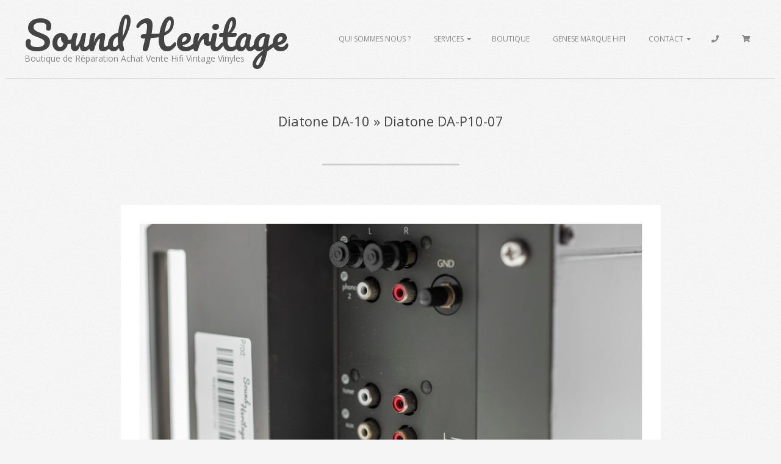

--- FILE ---
content_type: text/html; charset=UTF-8
request_url: https://www.soundheritage.fr/bws-gallery/diatone-da-p10/diatone-da-p10-07/
body_size: 21793
content:
<!DOCTYPE html>
<html lang="fr-FR" class="no-js">

<head>
<meta charset="UTF-8" />
<meta name='robots' content='index, follow, max-image-preview:large, max-snippet:-1, max-video-preview:-1' />
<meta name="viewport" content="width=device-width, initial-scale=1" />
<meta name="generator" content="Brigsby Premium 1.11.2" />

	<!-- This site is optimized with the Yoast SEO plugin v25.3 - https://yoast.com/wordpress/plugins/seo/ -->
	<title>Diatone DA-P10-07 - SoundHeritage</title>
	<link rel="canonical" href="https://www.soundheritage.fr/bws-gallery/diatone-da-p10/diatone-da-p10-07/" />
	<meta property="og:locale" content="fr_FR" />
	<meta property="og:type" content="article" />
	<meta property="og:title" content="Diatone DA-P10-07 - SoundHeritage" />
	<meta property="og:description" content="Lire la suite" />
	<meta property="og:url" content="https://www.soundheritage.fr/bws-gallery/diatone-da-p10/diatone-da-p10-07/" />
	<meta property="og:site_name" content="SoundHeritage" />
	<meta property="og:image" content="https://www.soundheritage.fr/bws-gallery/diatone-da-p10/diatone-da-p10-07" />
	<meta property="og:image:width" content="1" />
	<meta property="og:image:height" content="1" />
	<meta property="og:image:type" content="image/jpeg" />
	<meta name="twitter:card" content="summary_large_image" />
	<script type="application/ld+json" class="yoast-schema-graph">{"@context":"https://schema.org","@graph":[{"@type":"WebPage","@id":"https://www.soundheritage.fr/bws-gallery/diatone-da-p10/diatone-da-p10-07/","url":"https://www.soundheritage.fr/bws-gallery/diatone-da-p10/diatone-da-p10-07/","name":"Diatone DA-P10-07 - SoundHeritage","isPartOf":{"@id":"https://www.soundheritage.fr/#website"},"primaryImageOfPage":{"@id":"https://www.soundheritage.fr/bws-gallery/diatone-da-p10/diatone-da-p10-07/#primaryimage"},"image":{"@id":"https://www.soundheritage.fr/bws-gallery/diatone-da-p10/diatone-da-p10-07/#primaryimage"},"thumbnailUrl":"https://www.soundheritage.fr/wp-content/uploads/2023/07/Diatone-DA-P10-07.jpg","datePublished":"2023-07-12T07:27:49+00:00","breadcrumb":{"@id":"https://www.soundheritage.fr/bws-gallery/diatone-da-p10/diatone-da-p10-07/#breadcrumb"},"inLanguage":"fr-FR","potentialAction":[{"@type":"ReadAction","target":["https://www.soundheritage.fr/bws-gallery/diatone-da-p10/diatone-da-p10-07/"]}]},{"@type":"ImageObject","inLanguage":"fr-FR","@id":"https://www.soundheritage.fr/bws-gallery/diatone-da-p10/diatone-da-p10-07/#primaryimage","url":"https://www.soundheritage.fr/wp-content/uploads/2023/07/Diatone-DA-P10-07.jpg","contentUrl":"https://www.soundheritage.fr/wp-content/uploads/2023/07/Diatone-DA-P10-07.jpg","width":2150,"height":1483},{"@type":"BreadcrumbList","@id":"https://www.soundheritage.fr/bws-gallery/diatone-da-p10/diatone-da-p10-07/#breadcrumb","itemListElement":[{"@type":"ListItem","position":1,"name":"Accueil","item":"https://www.soundheritage.fr/"},{"@type":"ListItem","position":2,"name":"Diatone DA-10","item":"https://www.soundheritage.fr/bws-gallery/diatone-da-p10/"},{"@type":"ListItem","position":3,"name":"Diatone DA-P10-07"}]},{"@type":"WebSite","@id":"https://www.soundheritage.fr/#website","url":"https://www.soundheritage.fr/","name":"SoundHeritage","description":"Boutique de Réparation Achat Vente Hifi Vintage Vinyles","potentialAction":[{"@type":"SearchAction","target":{"@type":"EntryPoint","urlTemplate":"https://www.soundheritage.fr/?s={search_term_string}"},"query-input":{"@type":"PropertyValueSpecification","valueRequired":true,"valueName":"search_term_string"}}],"inLanguage":"fr-FR"}]}</script>
	<!-- / Yoast SEO plugin. -->


<link rel='dns-prefetch' href='//www.googletagmanager.com' />
<link rel='dns-prefetch' href='//fonts.googleapis.com' />
<link rel="alternate" type="application/rss+xml" title="SoundHeritage &raquo; Flux" href="https://www.soundheritage.fr/feed/" />
<link rel="alternate" type="application/rss+xml" title="SoundHeritage &raquo; Flux des commentaires" href="https://www.soundheritage.fr/comments/feed/" />
<link rel="alternate" type="application/rss+xml" title="SoundHeritage &raquo; Diatone DA-P10-07 Flux des commentaires" href="https://www.soundheritage.fr/bws-gallery/diatone-da-p10/diatone-da-p10-07/feed/" />
<link rel="pingback" href="https://www.soundheritage.fr/xmlrpc.php" />
<link rel="profile" href="http://gmpg.org/xfn/11" />
<link rel="preload" href="https://www.soundheritage.fr/wp-content/themes/brigsby-premium/hybrid/extend/css/webfonts/fa-solid-900.woff2" as="font" crossorigin="anonymous">
<link rel="preload" href="https://www.soundheritage.fr/wp-content/themes/brigsby-premium/hybrid/extend/css/webfonts/fa-regular-400.woff2" as="font" crossorigin="anonymous">
<link rel="preload" href="https://www.soundheritage.fr/wp-content/themes/brigsby-premium/hybrid/extend/css/webfonts/fa-brands-400.woff2" as="font" crossorigin="anonymous">
<script>
window._wpemojiSettings = {"baseUrl":"https:\/\/s.w.org\/images\/core\/emoji\/15.0.3\/72x72\/","ext":".png","svgUrl":"https:\/\/s.w.org\/images\/core\/emoji\/15.0.3\/svg\/","svgExt":".svg","source":{"concatemoji":"https:\/\/www.soundheritage.fr\/wp-includes\/js\/wp-emoji-release.min.js?ver=6.6.2"}};
/*! This file is auto-generated */
!function(i,n){var o,s,e;function c(e){try{var t={supportTests:e,timestamp:(new Date).valueOf()};sessionStorage.setItem(o,JSON.stringify(t))}catch(e){}}function p(e,t,n){e.clearRect(0,0,e.canvas.width,e.canvas.height),e.fillText(t,0,0);var t=new Uint32Array(e.getImageData(0,0,e.canvas.width,e.canvas.height).data),r=(e.clearRect(0,0,e.canvas.width,e.canvas.height),e.fillText(n,0,0),new Uint32Array(e.getImageData(0,0,e.canvas.width,e.canvas.height).data));return t.every(function(e,t){return e===r[t]})}function u(e,t,n){switch(t){case"flag":return n(e,"\ud83c\udff3\ufe0f\u200d\u26a7\ufe0f","\ud83c\udff3\ufe0f\u200b\u26a7\ufe0f")?!1:!n(e,"\ud83c\uddfa\ud83c\uddf3","\ud83c\uddfa\u200b\ud83c\uddf3")&&!n(e,"\ud83c\udff4\udb40\udc67\udb40\udc62\udb40\udc65\udb40\udc6e\udb40\udc67\udb40\udc7f","\ud83c\udff4\u200b\udb40\udc67\u200b\udb40\udc62\u200b\udb40\udc65\u200b\udb40\udc6e\u200b\udb40\udc67\u200b\udb40\udc7f");case"emoji":return!n(e,"\ud83d\udc26\u200d\u2b1b","\ud83d\udc26\u200b\u2b1b")}return!1}function f(e,t,n){var r="undefined"!=typeof WorkerGlobalScope&&self instanceof WorkerGlobalScope?new OffscreenCanvas(300,150):i.createElement("canvas"),a=r.getContext("2d",{willReadFrequently:!0}),o=(a.textBaseline="top",a.font="600 32px Arial",{});return e.forEach(function(e){o[e]=t(a,e,n)}),o}function t(e){var t=i.createElement("script");t.src=e,t.defer=!0,i.head.appendChild(t)}"undefined"!=typeof Promise&&(o="wpEmojiSettingsSupports",s=["flag","emoji"],n.supports={everything:!0,everythingExceptFlag:!0},e=new Promise(function(e){i.addEventListener("DOMContentLoaded",e,{once:!0})}),new Promise(function(t){var n=function(){try{var e=JSON.parse(sessionStorage.getItem(o));if("object"==typeof e&&"number"==typeof e.timestamp&&(new Date).valueOf()<e.timestamp+604800&&"object"==typeof e.supportTests)return e.supportTests}catch(e){}return null}();if(!n){if("undefined"!=typeof Worker&&"undefined"!=typeof OffscreenCanvas&&"undefined"!=typeof URL&&URL.createObjectURL&&"undefined"!=typeof Blob)try{var e="postMessage("+f.toString()+"("+[JSON.stringify(s),u.toString(),p.toString()].join(",")+"));",r=new Blob([e],{type:"text/javascript"}),a=new Worker(URL.createObjectURL(r),{name:"wpTestEmojiSupports"});return void(a.onmessage=function(e){c(n=e.data),a.terminate(),t(n)})}catch(e){}c(n=f(s,u,p))}t(n)}).then(function(e){for(var t in e)n.supports[t]=e[t],n.supports.everything=n.supports.everything&&n.supports[t],"flag"!==t&&(n.supports.everythingExceptFlag=n.supports.everythingExceptFlag&&n.supports[t]);n.supports.everythingExceptFlag=n.supports.everythingExceptFlag&&!n.supports.flag,n.DOMReady=!1,n.readyCallback=function(){n.DOMReady=!0}}).then(function(){return e}).then(function(){var e;n.supports.everything||(n.readyCallback(),(e=n.source||{}).concatemoji?t(e.concatemoji):e.wpemoji&&e.twemoji&&(t(e.twemoji),t(e.wpemoji)))}))}((window,document),window._wpemojiSettings);
</script>
<link rel='stylesheet' id='admin_outofstock_css-css' href='https://www.soundheritage.fr/wp-content/plugins/woo-out-of-stock-products/admin/inc/admin-outofstock.css?ver=6.6.2' media='all' />
<link rel='stylesheet' id='outofstock_css-css' href='https://www.soundheritage.fr/wp-content/plugins/woo-out-of-stock-products/inc/outofstock.css?ver=6.6.2' media='all' />
<style id='wp-emoji-styles-inline-css'>

	img.wp-smiley, img.emoji {
		display: inline !important;
		border: none !important;
		box-shadow: none !important;
		height: 1em !important;
		width: 1em !important;
		margin: 0 0.07em !important;
		vertical-align: -0.1em !important;
		background: none !important;
		padding: 0 !important;
	}
</style>
<link rel='stylesheet' id='wp-block-library-css' href='https://www.soundheritage.fr/wp-includes/css/dist/block-library/style.min.css?ver=6.6.2' media='all' />
<style id='wp-block-library-theme-inline-css'>
.wp-block-audio :where(figcaption){color:#555;font-size:13px;text-align:center}.is-dark-theme .wp-block-audio :where(figcaption){color:#ffffffa6}.wp-block-audio{margin:0 0 1em}.wp-block-code{border:1px solid #ccc;border-radius:4px;font-family:Menlo,Consolas,monaco,monospace;padding:.8em 1em}.wp-block-embed :where(figcaption){color:#555;font-size:13px;text-align:center}.is-dark-theme .wp-block-embed :where(figcaption){color:#ffffffa6}.wp-block-embed{margin:0 0 1em}.blocks-gallery-caption{color:#555;font-size:13px;text-align:center}.is-dark-theme .blocks-gallery-caption{color:#ffffffa6}:root :where(.wp-block-image figcaption){color:#555;font-size:13px;text-align:center}.is-dark-theme :root :where(.wp-block-image figcaption){color:#ffffffa6}.wp-block-image{margin:0 0 1em}.wp-block-pullquote{border-bottom:4px solid;border-top:4px solid;color:currentColor;margin-bottom:1.75em}.wp-block-pullquote cite,.wp-block-pullquote footer,.wp-block-pullquote__citation{color:currentColor;font-size:.8125em;font-style:normal;text-transform:uppercase}.wp-block-quote{border-left:.25em solid;margin:0 0 1.75em;padding-left:1em}.wp-block-quote cite,.wp-block-quote footer{color:currentColor;font-size:.8125em;font-style:normal;position:relative}.wp-block-quote.has-text-align-right{border-left:none;border-right:.25em solid;padding-left:0;padding-right:1em}.wp-block-quote.has-text-align-center{border:none;padding-left:0}.wp-block-quote.is-large,.wp-block-quote.is-style-large,.wp-block-quote.is-style-plain{border:none}.wp-block-search .wp-block-search__label{font-weight:700}.wp-block-search__button{border:1px solid #ccc;padding:.375em .625em}:where(.wp-block-group.has-background){padding:1.25em 2.375em}.wp-block-separator.has-css-opacity{opacity:.4}.wp-block-separator{border:none;border-bottom:2px solid;margin-left:auto;margin-right:auto}.wp-block-separator.has-alpha-channel-opacity{opacity:1}.wp-block-separator:not(.is-style-wide):not(.is-style-dots){width:100px}.wp-block-separator.has-background:not(.is-style-dots){border-bottom:none;height:1px}.wp-block-separator.has-background:not(.is-style-wide):not(.is-style-dots){height:2px}.wp-block-table{margin:0 0 1em}.wp-block-table td,.wp-block-table th{word-break:normal}.wp-block-table :where(figcaption){color:#555;font-size:13px;text-align:center}.is-dark-theme .wp-block-table :where(figcaption){color:#ffffffa6}.wp-block-video :where(figcaption){color:#555;font-size:13px;text-align:center}.is-dark-theme .wp-block-video :where(figcaption){color:#ffffffa6}.wp-block-video{margin:0 0 1em}:root :where(.wp-block-template-part.has-background){margin-bottom:0;margin-top:0;padding:1.25em 2.375em}
</style>
<style id='classic-theme-styles-inline-css'>
/*! This file is auto-generated */
.wp-block-button__link{color:#fff;background-color:#32373c;border-radius:9999px;box-shadow:none;text-decoration:none;padding:calc(.667em + 2px) calc(1.333em + 2px);font-size:1.125em}.wp-block-file__button{background:#32373c;color:#fff;text-decoration:none}
</style>
<style id='global-styles-inline-css'>
:root{--wp--preset--aspect-ratio--square: 1;--wp--preset--aspect-ratio--4-3: 4/3;--wp--preset--aspect-ratio--3-4: 3/4;--wp--preset--aspect-ratio--3-2: 3/2;--wp--preset--aspect-ratio--2-3: 2/3;--wp--preset--aspect-ratio--16-9: 16/9;--wp--preset--aspect-ratio--9-16: 9/16;--wp--preset--color--black: #000000;--wp--preset--color--cyan-bluish-gray: #abb8c3;--wp--preset--color--white: #ffffff;--wp--preset--color--pale-pink: #f78da7;--wp--preset--color--vivid-red: #cf2e2e;--wp--preset--color--luminous-vivid-orange: #ff6900;--wp--preset--color--luminous-vivid-amber: #fcb900;--wp--preset--color--light-green-cyan: #7bdcb5;--wp--preset--color--vivid-green-cyan: #00d084;--wp--preset--color--pale-cyan-blue: #8ed1fc;--wp--preset--color--vivid-cyan-blue: #0693e3;--wp--preset--color--vivid-purple: #9b51e0;--wp--preset--color--accent: #ffa928;--wp--preset--color--accent-font: #ffffff;--wp--preset--gradient--vivid-cyan-blue-to-vivid-purple: linear-gradient(135deg,rgba(6,147,227,1) 0%,rgb(155,81,224) 100%);--wp--preset--gradient--light-green-cyan-to-vivid-green-cyan: linear-gradient(135deg,rgb(122,220,180) 0%,rgb(0,208,130) 100%);--wp--preset--gradient--luminous-vivid-amber-to-luminous-vivid-orange: linear-gradient(135deg,rgba(252,185,0,1) 0%,rgba(255,105,0,1) 100%);--wp--preset--gradient--luminous-vivid-orange-to-vivid-red: linear-gradient(135deg,rgba(255,105,0,1) 0%,rgb(207,46,46) 100%);--wp--preset--gradient--very-light-gray-to-cyan-bluish-gray: linear-gradient(135deg,rgb(238,238,238) 0%,rgb(169,184,195) 100%);--wp--preset--gradient--cool-to-warm-spectrum: linear-gradient(135deg,rgb(74,234,220) 0%,rgb(151,120,209) 20%,rgb(207,42,186) 40%,rgb(238,44,130) 60%,rgb(251,105,98) 80%,rgb(254,248,76) 100%);--wp--preset--gradient--blush-light-purple: linear-gradient(135deg,rgb(255,206,236) 0%,rgb(152,150,240) 100%);--wp--preset--gradient--blush-bordeaux: linear-gradient(135deg,rgb(254,205,165) 0%,rgb(254,45,45) 50%,rgb(107,0,62) 100%);--wp--preset--gradient--luminous-dusk: linear-gradient(135deg,rgb(255,203,112) 0%,rgb(199,81,192) 50%,rgb(65,88,208) 100%);--wp--preset--gradient--pale-ocean: linear-gradient(135deg,rgb(255,245,203) 0%,rgb(182,227,212) 50%,rgb(51,167,181) 100%);--wp--preset--gradient--electric-grass: linear-gradient(135deg,rgb(202,248,128) 0%,rgb(113,206,126) 100%);--wp--preset--gradient--midnight: linear-gradient(135deg,rgb(2,3,129) 0%,rgb(40,116,252) 100%);--wp--preset--font-size--small: 13px;--wp--preset--font-size--medium: 20px;--wp--preset--font-size--large: 36px;--wp--preset--font-size--x-large: 42px;--wp--preset--spacing--20: 0.44rem;--wp--preset--spacing--30: 0.67rem;--wp--preset--spacing--40: 1rem;--wp--preset--spacing--50: 1.5rem;--wp--preset--spacing--60: 2.25rem;--wp--preset--spacing--70: 3.38rem;--wp--preset--spacing--80: 5.06rem;--wp--preset--shadow--natural: 6px 6px 9px rgba(0, 0, 0, 0.2);--wp--preset--shadow--deep: 12px 12px 50px rgba(0, 0, 0, 0.4);--wp--preset--shadow--sharp: 6px 6px 0px rgba(0, 0, 0, 0.2);--wp--preset--shadow--outlined: 6px 6px 0px -3px rgba(255, 255, 255, 1), 6px 6px rgba(0, 0, 0, 1);--wp--preset--shadow--crisp: 6px 6px 0px rgba(0, 0, 0, 1);}:where(.is-layout-flex){gap: 0.5em;}:where(.is-layout-grid){gap: 0.5em;}body .is-layout-flex{display: flex;}.is-layout-flex{flex-wrap: wrap;align-items: center;}.is-layout-flex > :is(*, div){margin: 0;}body .is-layout-grid{display: grid;}.is-layout-grid > :is(*, div){margin: 0;}:where(.wp-block-columns.is-layout-flex){gap: 2em;}:where(.wp-block-columns.is-layout-grid){gap: 2em;}:where(.wp-block-post-template.is-layout-flex){gap: 1.25em;}:where(.wp-block-post-template.is-layout-grid){gap: 1.25em;}.has-black-color{color: var(--wp--preset--color--black) !important;}.has-cyan-bluish-gray-color{color: var(--wp--preset--color--cyan-bluish-gray) !important;}.has-white-color{color: var(--wp--preset--color--white) !important;}.has-pale-pink-color{color: var(--wp--preset--color--pale-pink) !important;}.has-vivid-red-color{color: var(--wp--preset--color--vivid-red) !important;}.has-luminous-vivid-orange-color{color: var(--wp--preset--color--luminous-vivid-orange) !important;}.has-luminous-vivid-amber-color{color: var(--wp--preset--color--luminous-vivid-amber) !important;}.has-light-green-cyan-color{color: var(--wp--preset--color--light-green-cyan) !important;}.has-vivid-green-cyan-color{color: var(--wp--preset--color--vivid-green-cyan) !important;}.has-pale-cyan-blue-color{color: var(--wp--preset--color--pale-cyan-blue) !important;}.has-vivid-cyan-blue-color{color: var(--wp--preset--color--vivid-cyan-blue) !important;}.has-vivid-purple-color{color: var(--wp--preset--color--vivid-purple) !important;}.has-black-background-color{background-color: var(--wp--preset--color--black) !important;}.has-cyan-bluish-gray-background-color{background-color: var(--wp--preset--color--cyan-bluish-gray) !important;}.has-white-background-color{background-color: var(--wp--preset--color--white) !important;}.has-pale-pink-background-color{background-color: var(--wp--preset--color--pale-pink) !important;}.has-vivid-red-background-color{background-color: var(--wp--preset--color--vivid-red) !important;}.has-luminous-vivid-orange-background-color{background-color: var(--wp--preset--color--luminous-vivid-orange) !important;}.has-luminous-vivid-amber-background-color{background-color: var(--wp--preset--color--luminous-vivid-amber) !important;}.has-light-green-cyan-background-color{background-color: var(--wp--preset--color--light-green-cyan) !important;}.has-vivid-green-cyan-background-color{background-color: var(--wp--preset--color--vivid-green-cyan) !important;}.has-pale-cyan-blue-background-color{background-color: var(--wp--preset--color--pale-cyan-blue) !important;}.has-vivid-cyan-blue-background-color{background-color: var(--wp--preset--color--vivid-cyan-blue) !important;}.has-vivid-purple-background-color{background-color: var(--wp--preset--color--vivid-purple) !important;}.has-black-border-color{border-color: var(--wp--preset--color--black) !important;}.has-cyan-bluish-gray-border-color{border-color: var(--wp--preset--color--cyan-bluish-gray) !important;}.has-white-border-color{border-color: var(--wp--preset--color--white) !important;}.has-pale-pink-border-color{border-color: var(--wp--preset--color--pale-pink) !important;}.has-vivid-red-border-color{border-color: var(--wp--preset--color--vivid-red) !important;}.has-luminous-vivid-orange-border-color{border-color: var(--wp--preset--color--luminous-vivid-orange) !important;}.has-luminous-vivid-amber-border-color{border-color: var(--wp--preset--color--luminous-vivid-amber) !important;}.has-light-green-cyan-border-color{border-color: var(--wp--preset--color--light-green-cyan) !important;}.has-vivid-green-cyan-border-color{border-color: var(--wp--preset--color--vivid-green-cyan) !important;}.has-pale-cyan-blue-border-color{border-color: var(--wp--preset--color--pale-cyan-blue) !important;}.has-vivid-cyan-blue-border-color{border-color: var(--wp--preset--color--vivid-cyan-blue) !important;}.has-vivid-purple-border-color{border-color: var(--wp--preset--color--vivid-purple) !important;}.has-vivid-cyan-blue-to-vivid-purple-gradient-background{background: var(--wp--preset--gradient--vivid-cyan-blue-to-vivid-purple) !important;}.has-light-green-cyan-to-vivid-green-cyan-gradient-background{background: var(--wp--preset--gradient--light-green-cyan-to-vivid-green-cyan) !important;}.has-luminous-vivid-amber-to-luminous-vivid-orange-gradient-background{background: var(--wp--preset--gradient--luminous-vivid-amber-to-luminous-vivid-orange) !important;}.has-luminous-vivid-orange-to-vivid-red-gradient-background{background: var(--wp--preset--gradient--luminous-vivid-orange-to-vivid-red) !important;}.has-very-light-gray-to-cyan-bluish-gray-gradient-background{background: var(--wp--preset--gradient--very-light-gray-to-cyan-bluish-gray) !important;}.has-cool-to-warm-spectrum-gradient-background{background: var(--wp--preset--gradient--cool-to-warm-spectrum) !important;}.has-blush-light-purple-gradient-background{background: var(--wp--preset--gradient--blush-light-purple) !important;}.has-blush-bordeaux-gradient-background{background: var(--wp--preset--gradient--blush-bordeaux) !important;}.has-luminous-dusk-gradient-background{background: var(--wp--preset--gradient--luminous-dusk) !important;}.has-pale-ocean-gradient-background{background: var(--wp--preset--gradient--pale-ocean) !important;}.has-electric-grass-gradient-background{background: var(--wp--preset--gradient--electric-grass) !important;}.has-midnight-gradient-background{background: var(--wp--preset--gradient--midnight) !important;}.has-small-font-size{font-size: var(--wp--preset--font-size--small) !important;}.has-medium-font-size{font-size: var(--wp--preset--font-size--medium) !important;}.has-large-font-size{font-size: var(--wp--preset--font-size--large) !important;}.has-x-large-font-size{font-size: var(--wp--preset--font-size--x-large) !important;}
:where(.wp-block-post-template.is-layout-flex){gap: 1.25em;}:where(.wp-block-post-template.is-layout-grid){gap: 1.25em;}
:where(.wp-block-columns.is-layout-flex){gap: 2em;}:where(.wp-block-columns.is-layout-grid){gap: 2em;}
:root :where(.wp-block-pullquote){font-size: 1.5em;line-height: 1.6;}
</style>
<link rel='stylesheet' id='cf7-style-frontend-style-css' href='https://www.soundheritage.fr/wp-content/plugins/contact-form-7-style/css/frontend.css?ver=3.1.9' media='all' />
<link rel='stylesheet' id='cf7-style-responsive-style-css' href='https://www.soundheritage.fr/wp-content/plugins/contact-form-7-style/css/responsive.css?ver=3.1.9' media='all' />
<link rel='stylesheet' id='contact-form-7-css' href='https://www.soundheritage.fr/wp-content/plugins/contact-form-7/includes/css/styles.css?ver=6.0.6' media='all' />
<link rel='stylesheet' id='events-manager-css' href='https://www.soundheritage.fr/wp-content/plugins/events-manager/includes/css/events-manager.css?ver=7.2.3.1' media='all' />
<link rel='stylesheet' id='woocommerce-layout-css' href='https://www.soundheritage.fr/wp-content/plugins/woocommerce/assets/css/woocommerce-layout.css?ver=9.8.6' media='all' />
<link rel='stylesheet' id='woocommerce-smallscreen-css' href='https://www.soundheritage.fr/wp-content/plugins/woocommerce/assets/css/woocommerce-smallscreen.css?ver=9.8.6' media='only screen and (max-width: 768px)' />
<link rel='stylesheet' id='woocommerce-general-css' href='https://www.soundheritage.fr/wp-content/plugins/woocommerce/assets/css/woocommerce.css?ver=9.8.6' media='all' />
<style id='woocommerce-inline-inline-css'>
.woocommerce form .form-row .required { visibility: visible; }
</style>
<link rel='stylesheet' id='wc-composite-css-css' href='https://www.soundheritage.fr/wp-content/plugins/woocommerce-composite-products/assets/css/frontend/woocommerce.css?ver=11.0.4' media='all' />
<link rel='stylesheet' id='brands-styles-css' href='https://www.soundheritage.fr/wp-content/plugins/woocommerce/assets/css/brands.css?ver=9.8.6' media='all' />
<link rel='stylesheet' id='dgwt-wcas-style-css' href='https://www.soundheritage.fr/wp-content/plugins/ajax-search-for-woocommerce/assets/css/style.min.css?ver=1.32.1' media='all' />
<link rel='stylesheet' id='wp-fullcalendar-css' href='https://www.soundheritage.fr/wp-content/plugins/wp-fullcalendar/includes/css/main.css?ver=1.6' media='all' />
<link rel='stylesheet' id='wp-fullcalendar-tippy-light-css' href='https://www.soundheritage.fr/wp-content/plugins/wp-fullcalendar/includes/css/tippy/light.css?ver=1.6' media='all' />
<link rel='stylesheet' id='jquery-ui-css' href='https://www.soundheritage.fr/wp-content/plugins/wp-fullcalendar/includes/css/jquery-ui/ui-lightness/jquery-ui.css?ver=1.6' media='all' />
<link rel='stylesheet' id='jquery-ui-theme-css' href='https://www.soundheritage.fr/wp-content/plugins/wp-fullcalendar/includes/css/jquery-ui/ui-lightness/theme.css?ver=1.6' media='all' />
<link rel='stylesheet' id='hoot-google-fonts-css' href='https://fonts.googleapis.com/css2?family=Pacifico:ital,wght@0,300;0,400;0,500;0,600;0,700;0,800;1,400;1,700&#038;family=Open%20Sans:ital,wght@0,300;0,400;0,500;0,600;0,700;0,800;1,400;1,700&#038;display=swap' media='all' />
<link rel='stylesheet' id='jquery-lightSlider-css' href='https://www.soundheritage.fr/wp-content/themes/brigsby-premium/css/lightSlider.css?ver=1.1.0' media='all' />
<link rel='stylesheet' id='hybrid-gallery-css' href='https://www.soundheritage.fr/wp-content/themes/brigsby-premium/hybrid/css/gallery.min.css?ver=4.0.0' media='all' />
<link rel='stylesheet' id='font-awesome-css' href='https://www.soundheritage.fr/wp-content/themes/brigsby-premium/hybrid/extend/css/font-awesome.css?ver=5.15.4' media='all' />
<link rel='stylesheet' id='lightGallery-css' href='https://www.soundheritage.fr/wp-content/themes/brigsby-premium/premium/css/lightGallery.css?ver=1.1.4' media='all' />
<link rel='stylesheet' id='simple-favorites-css' href='https://www.soundheritage.fr/wp-content/plugins/favorites/assets/css/favorites.css?ver=2.3.6' media='all' />
<link rel='stylesheet' id='wc-cp-checkout-blocks-css' href='https://www.soundheritage.fr/wp-content/plugins/woocommerce-composite-products/assets/css/frontend/checkout-blocks.css?ver=11.0.4' media='all' />
<link rel='stylesheet' id='hybridextend-style-css' href='https://www.soundheritage.fr/wp-content/themes/brigsby-premium/style.css?ver=1.11.2' media='all' />
<link rel='stylesheet' id='hoot-wpblocks-css' href='https://www.soundheritage.fr/wp-content/themes/brigsby-premium/include/blocks/wpblocks.css?ver=1.11.2' media='all' />
<style id='hoot-wpblocks-inline-css'>
.hgrid {
	max-width: 1260px;
} 
a {
	color: #ffa928;
} 
.accent-typo {
	background: #ffa928;
	color: #ffffff;
} 
.invert-typo {
	color: #f5f5f5;
	background: #777777;
} 
.enforce-typo {
	background: #f5f5f5;
	color: #777777;
} 
body.wordpress input[type="submit"], body.wordpress #submit, body.wordpress .button,.wc-block-components-button, .woocommerce #respond input#submit.alt, .woocommerce a.button.alt, .woocommerce button.button.alt, .woocommerce input.button.alt {
	background: #ffa928;
	color: #ffffff;
} 
body.wordpress input[type="submit"]:hover, body.wordpress #submit:hover, body.wordpress .button:hover, body.wordpress input[type="submit"]:focus, body.wordpress #submit:focus, body.wordpress .button:focus,.wc-block-components-button:hover, .woocommerce #respond input#submit.alt:hover, .woocommerce a.button.alt:hover, .woocommerce button.button.alt:hover, .woocommerce input.button.alt {
	background: #ffb342;
	color: #ffffff;
} 
body {
	background-color: #f5f5f5;
	background-image: url("https://www.soundheritage.fr/wp-content/themes/brigsby-premium/hybrid/extend/images/patterns/4.png");
	background-repeat: repeat;
	color: #777777;
	font-size: 14px;
	font-family: "Open Sans", sans-serif;
} 
.site-logo-with-icon #site-title i {
	font-size: 72px;
} 
.site-logo-mixed-image img {
	max-width: 200px;
} 
#site-logo-custom .site-title-line1,#site-logo-mixedcustom .site-title-line1 {
	font-size: 64px;
} 
#site-logo-custom .site-title-line2,#site-logo-mixedcustom .site-title-line2 {
	font-size: 24px;
} 
.entry-footer .entry-byline {
	color: #ffa928;
} 
.lSSlideOuter .lSPager.lSpg > li:hover a, .lSSlideOuter .lSPager.lSpg > li.active a {
	background-color: #ffa928;
} 
.frontpage-area.module-bg-accent {
	background-color: #ffa928;
} 
.content-block-style4 .content-block-icon.icon-style-none {
	color: #ffa928;
} 
#infinite-handle span,.lrm-form a.button, .lrm-form button, .lrm-form button[type=submit], .lrm-form #buddypress input[type=submit], .lrm-form input[type=submit] {
	background: #ffa928;
	color: #ffffff;
} 
.woocommerce nav.woocommerce-pagination ul li a:focus, .woocommerce nav.woocommerce-pagination ul li a:hover {
	color: #ff7700;
} 
h1, h2, h3, h4, h5, h6, .title {
	color: #444444;
	font-size: 22px;
	font-family: "Open Sans", sans-serif;
	font-style: normal;
	text-transform: none;
	font-weight: normal;
} 
h1 {
	color: #444444;
	font-size: 30px;
	font-style: normal;
	text-transform: none;
	font-weight: normal;
} 
h2 {
	color: #444444;
	font-size: 26px;
	font-style: normal;
	text-transform: none;
	font-weight: normal;
} 
h4 {
	color: #444444;
	font-size: 20px;
	font-style: normal;
	text-transform: none;
	font-weight: normal;
} 
h5 {
	color: #444444;
	font-size: 18px;
	font-style: normal;
	text-transform: none;
	font-weight: normal;
} 
h6 {
	color: #444444;
	font-size: 16px;
	font-style: normal;
	text-transform: none;
	font-weight: normal;
} 
.titlefont {
	font-family: "Open Sans", sans-serif;
} 
hr {
	color: #d0d0d0;
} 
blockquote {
	border-color: #dddddd;
	color: #888888;
	font-size: 16px;
} 
a:hover {
	color: #ff7700;
} 
.enforce-body-font {
	font-family: "Open Sans", sans-serif;
} 
.highlight-typo {
	background: #ffffff;
} 
.table-striped tbody tr:nth-child(odd) td, .table-striped tbody tr:nth-child(odd) th {
	background: #ffffff;
} 
.gallery, ul.wp-block-gallery {
	border-color: #dddddd;
	background: #ffffff;
} 
.gallery .gallery-caption {
	color: #777777;
} 
.wp-caption {
	background: #ffffff;
} 
.wp-caption-text, .wp-block-image figcaption {
	border-color: #dddddd;
	color: #777777;
} 
#topbar {
	color: #515151;
	background: none;
} 
#topbar .social-icons-icon {
	 color : #7d7d7d;
} 
#topbar i.fa-search {
	color: #7d7d7d;
	font-size: 14px;
} 
.site-header #header-primary > .hgrid, #header-supplementary > .hgrid {
	border-color: #dddddd;
} 
#header.stuck {
	background: #f5f5f5;
} 
#site-title {
	color: #444444;
	font-size: 36px;
	font-family: "Pacifico", sans-serif;
	font-style: normal;
	text-transform: none;
	font-weight: normal;
} 
#site-description {
	opacity: 1;
	color: #888888;
	font-size: 14px;
	font-family: "Open Sans", sans-serif;
	font-style: normal;
	text-transform: none;
	font-weight: normal;
} 
.site-title-body-font {
	font-family: "Open Sans", sans-serif;
} 
.site-title-heading-font {
	font-family: "Open Sans", sans-serif;
} 
#header-aside.header-aside-menu,#header-supplementary {
	background: none;
} 
.menu-items > li > a {
	color: #888888;
	font-size: 12px;
	font-family: "Open Sans", sans-serif;
	text-transform: uppercase;
	font-style: normal;
	font-weight: normal;
} 
.menu-items {
	font-family: "Open Sans", sans-serif;
} 
.site-header .hybridextend-megamenu-icon {
	color: #888888;
} 
.menu-items > li ul,.mobilemenu-fixed .menu-toggle {
	color: #777777;
	font-size: 12px;
	font-style: normal;
	text-transform: none;
	font-weight: normal;
} 
.sf-menu ul,.mobilemenu-fixed .menu-toggle {
	background: #ffffff;
	border-color: #dddddd;
} 
.sf-menu ul li:hover > a {
	background: #f5f5f5;
} 
.menu-toggle {
	color: #888888;
	font-size: 12px;
	font-family: "Open Sans", sans-serif;
	text-transform: uppercase;
	font-style: normal;
	font-weight: normal;
} 
#loop-meta.pageheader-bg-stretch, #loop-meta.pageheader-bg-both,#content #loop-meta.pageheader-bg-incontent, #content #loop-meta.pageheader-bg-both {
	background: #ffffff;
} 
#page-wrapper #loop-meta.loop-meta-wrap:after {
	background: #d0d0d0;
} 
.loop-title {
	color: #444444;
	font-size: 22px;
	font-family: "Open Sans", sans-serif;
	font-style: normal;
	text-transform: none;
	font-weight: normal;
} 
#content .loop-title {
	font-size: 20px;
} 
.entry-content {
	border-color: #dddddd;
} 
.content .entry-byline {
	border-color: #dddddd;
} 
.loop-nav {
	border-color: #dddddd;
} 
#comments-number {
	font-size: 14px;
	color: #888888;
} 
.comment li.comment {
	border-color: #dddddd;
} 
.comment-by-author,.comment-meta-block, .comment-edit-link {
	color: #888888;
} 
.comment.bypostauthor > article {
	background: #ffffff;
} 
.comment.bypostauthor + #respond {
	background: #ffffff;
} 
.comment-ping {
	border-color: #dddddd;
} 
#reply-title {
	font-size: 14px;
} 
.entry-grid-content .entry-title {
	font-size: 20px;
} 
.entry .entry-grid:after {
	background: #d0d0d0;
} 
.archive-mosaic .entry-grid {
	border-color: #dddddd;
} 
.archive-mosaic .entry-title {
	font-size: 16px;
} 
.archive-mosaic .mosaic-sub {
	background: #ffffff;
	border-color: #dddddd;
} 
.style-accent, .shortcode-button.style-accent, .style-accentlight {
	background: #ffa928;
	color: #ffffff;
} 
.shortcode-button.style-accent:hover {
	background: #ffb342;
	color: #ffffff;
} 
.style-highlight, .style-highlightlight {
	background: #ffffff;
} 
.shortcode-toggle-head {
	background: #ffffff;
	border-color: #dddddd;
} 
.shortcode-toggle-box {
	border-color: #dddddd;
} 
#page-wrapper ul.shortcode-tabset-nav li {
	background: #ffffff;
	border-color: #dddddd;
} 
#page-wrapper ul.shortcode-tabset-nav li.current {
	border-bottom-color: #f5f5f5;
} 
.shortcode-tabset-box {
	border-color: #dddddd;
} 
.hootslider-html-slide-content h1, .hootslider-html-slide-content h2, .hootslider-html-slide-content h3, .hootslider-html-slide-content h4, .hootslider-html-slide-content h5, .hootslider-html-slide-content h6 {
	font-size: 16px;
} 
.hootslider-image-slide-caption h1, .hootslider-image-slide-caption h2, .hootslider-image-slide-caption h3, .hootslider-image-slide-caption h4, .hootslider-image-slide-caption h5, .hootslider-image-slide-caption h6 {
	font-size: 16px;
} 
.hootslider-carousel-slide .lightSlideCarousel {
	border-color: #dddddd;
} 
.frontpage-area.area-highlight {
	background: #ffffff;
} 
.sidebar {
	color: #777777;
	font-size: 14px;
	font-style: normal;
	text-transform: none;
	font-weight: normal;
} 
.sidebar .widget-title {
	color: #777777;
	font-size: 14px;
	font-family: "Open Sans", sans-serif;
	text-transform: uppercase;
	font-weight: bold;
	font-style: normal;
} 
.topborder-line, .bottomborder-line {
	border-color: #dddddd;
} 
.topborder-shadow:before, .bottomborder-shadow:after {
	background: #d0d0d0;
} 
h4.content-block-title {
	font-size: 16px;
} 
.content-block-style2 .content-block.highlight-typo,.content-block-style3 .content-block {
	border-color: #e5e5e5;
} 
.hoot-blogposts-title {
	border-color: #dddddd;
} 
.vcard,.vcard-links,.vcard-link,.vcard-link:first-child {
	border-color: #e5e5e5;
} 
.vcard-content h4, .vcard-content h1, .vcard-content h2, .vcard-content h3, .vcard-content h5, .vcard-content h6 {
	font-size: 16px;
} 
.number-block-content h4, .number-block-content h1, .number-block-content h2, .number-block-content h3, .number-block-content h5, .number-block-content h6 {
	font-size: 16px;
} 
.woocommerce-tabs h1, .woocommerce-tabs h2, .woocommerce-tabs h3, .woocommerce-tabs h4, .woocommerce-tabs h5, .woocommerce-tabs h6,.single-product .upsells.products > h2, .single-product .related.products > h2, .singular-page.woocommerce-cart .cross-sells > h2, .singular-page.woocommerce-cart .cart_totals > h2 {
	color: #444444;
	font-size: 20px;
	font-style: normal;
	text-transform: none;
	font-weight: normal;
} 
.woocommerce div.product .woocommerce-tabs ul.tabs:before, .woocommerce div.product .woocommerce-tabs ul.tabs li {
	border-color: #dddddd;
} 
.hoot-jetpack-style .entry-content .sharedaddy {
	border-color: #dddddd;
} 
.sub-footer {
	background: #ffffff;
	border-color: #dddddd;
	color: #888888;
	font-size: 14px;
	font-style: normal;
	text-transform: none;
	font-weight: normal;
} 
.footer {
	background-color: #ffffff;
	color: #888888;
	font-size: 14px;
	font-style: normal;
	text-transform: none;
	font-weight: normal;
} 
.footer h1, .footer h2, .footer h3, .footer h4, .footer h5, .footer h6, .footer .title {
	color: #5a5a5a;
} 
.sub-footer .widget-title, .footer .widget-title {
	color: #777777;
	font-size: 14px;
	font-family: "Open Sans", sans-serif;
	text-transform: uppercase;
	font-weight: bold;
	font-style: normal;
} 
.post-footer {
	background: #ffffff;
	color: #999999;
} 
:root .has-accent-color,.is-style-outline>.wp-block-button__link:not(.has-text-color), .wp-block-button__link.is-style-outline:not(.has-text-color) {
	color: #ffa928;
} 
:root .has-accent-background-color,.wp-block-button__link,.wp-block-button__link:hover,.wp-block-search__button,.wp-block-search__button:hover, .wp-block-file__button,.wp-block-file__button:hover {
	background: #ffa928;
} 
:root .has-accent-font-color,.wp-block-button__link,.wp-block-button__link:hover,.wp-block-search__button,.wp-block-search__button:hover, .wp-block-file__button,.wp-block-file__button:hover {
	color: #ffffff;
} 
:root .has-accent-font-background-color {
	background: #ffffff;
} 
@media only screen and (max-width: 799px){
#header-aside {
	border-color: #dddddd;
} 
.menu-items,.mobilemenu-fixed .menu-items {
	background: #ffffff;
} 
.menu-items > li > a {
	color: #777777;
	font-size: 12px;
} 
.menu-items.sf-menu li:hover > a {
	background: #f5f5f5;
} 
}
</style>
<link rel='stylesheet' id='hybridextend-child-style-css' href='https://www.soundheritage.fr/wp-content/themes/brigsby-premium-child/style.css?ver=1.0' media='all' />
<link rel='stylesheet' id='events-manager-woocommerce-css' href='https://www.soundheritage.fr/wp-content/plugins/events-manager-woocommerce/includes/css/events-manager-woocommerce.css?ver=0.13' media='all' />
<script src="https://www.soundheritage.fr/wp-includes/js/jquery/jquery.min.js?ver=3.7.1" id="jquery-core-js"></script>
<script src="https://www.soundheritage.fr/wp-includes/js/jquery/jquery-migrate.min.js?ver=3.4.1" id="jquery-migrate-js"></script>
<script src="https://www.soundheritage.fr/wp-includes/js/jquery/ui/core.min.js?ver=1.13.3" id="jquery-ui-core-js"></script>
<script src="https://www.soundheritage.fr/wp-includes/js/jquery/ui/mouse.min.js?ver=1.13.3" id="jquery-ui-mouse-js"></script>
<script src="https://www.soundheritage.fr/wp-includes/js/jquery/ui/sortable.min.js?ver=1.13.3" id="jquery-ui-sortable-js"></script>
<script src="https://www.soundheritage.fr/wp-includes/js/jquery/ui/datepicker.min.js?ver=1.13.3" id="jquery-ui-datepicker-js"></script>
<script id="jquery-ui-datepicker-js-after">
jQuery(function(jQuery){jQuery.datepicker.setDefaults({"closeText":"Fermer","currentText":"Aujourd\u2019hui","monthNames":["janvier","f\u00e9vrier","mars","avril","mai","juin","juillet","ao\u00fbt","septembre","octobre","novembre","d\u00e9cembre"],"monthNamesShort":["Jan","F\u00e9v","Mar","Avr","Mai","Juin","Juil","Ao\u00fbt","Sep","Oct","Nov","D\u00e9c"],"nextText":"Suivant","prevText":"Pr\u00e9c\u00e9dent","dayNames":["dimanche","lundi","mardi","mercredi","jeudi","vendredi","samedi"],"dayNamesShort":["dim","lun","mar","mer","jeu","ven","sam"],"dayNamesMin":["D","L","M","M","J","V","S"],"dateFormat":"dd\/mm\/yy","firstDay":1,"isRTL":false});});
</script>
<script src="https://www.soundheritage.fr/wp-includes/js/jquery/ui/resizable.min.js?ver=1.13.3" id="jquery-ui-resizable-js"></script>
<script src="https://www.soundheritage.fr/wp-includes/js/jquery/ui/draggable.min.js?ver=1.13.3" id="jquery-ui-draggable-js"></script>
<script src="https://www.soundheritage.fr/wp-includes/js/jquery/ui/controlgroup.min.js?ver=1.13.3" id="jquery-ui-controlgroup-js"></script>
<script src="https://www.soundheritage.fr/wp-includes/js/jquery/ui/checkboxradio.min.js?ver=1.13.3" id="jquery-ui-checkboxradio-js"></script>
<script src="https://www.soundheritage.fr/wp-includes/js/jquery/ui/button.min.js?ver=1.13.3" id="jquery-ui-button-js"></script>
<script src="https://www.soundheritage.fr/wp-includes/js/jquery/ui/dialog.min.js?ver=1.13.3" id="jquery-ui-dialog-js"></script>
<script id="events-manager-js-extra">
var EM = {"ajaxurl":"https:\/\/www.soundheritage.fr\/wp-admin\/admin-ajax.php","locationajaxurl":"https:\/\/www.soundheritage.fr\/wp-admin\/admin-ajax.php?action=locations_search","firstDay":"1","locale":"fr","dateFormat":"yy-mm-dd","ui_css":"https:\/\/www.soundheritage.fr\/wp-content\/plugins\/events-manager\/includes\/css\/jquery-ui\/build.css","show24hours":"1","is_ssl":"1","autocomplete_limit":"10","calendar":{"breakpoints":{"small":560,"medium":908,"large":false},"month_format":"M Y"},"phone":"","datepicker":{"format":"Y-m-d","locale":"fr"},"search":{"breakpoints":{"small":650,"medium":850,"full":false}},"url":"https:\/\/www.soundheritage.fr\/wp-content\/plugins\/events-manager","assets":{"input.em-uploader":{"js":{"em-uploader":{"url":"https:\/\/www.soundheritage.fr\/wp-content\/plugins\/events-manager\/includes\/js\/em-uploader.js?v=7.2.3.1","event":"em_uploader_ready"}}},".em-event-editor":{"js":{"event-editor":{"url":"https:\/\/www.soundheritage.fr\/wp-content\/plugins\/events-manager\/includes\/js\/events-manager-event-editor.js?v=7.2.3.1","event":"em_event_editor_ready"}},"css":{"event-editor":"https:\/\/www.soundheritage.fr\/wp-content\/plugins\/events-manager\/includes\/css\/events-manager-event-editor.css?v=7.2.3.1"}},".em-recurrence-sets, .em-timezone":{"js":{"luxon":{"url":"luxon\/luxon.js?v=7.2.3.1","event":"em_luxon_ready"}}},".em-booking-form, #em-booking-form, .em-booking-recurring, .em-event-booking-form":{"js":{"em-bookings":{"url":"https:\/\/www.soundheritage.fr\/wp-content\/plugins\/events-manager\/includes\/js\/bookingsform.js?v=7.2.3.1","event":"em_booking_form_js_loaded"}}},"#em-opt-archetypes":{"js":{"archetypes":"https:\/\/www.soundheritage.fr\/wp-content\/plugins\/events-manager\/includes\/js\/admin-archetype-editor.js?v=7.2.3.1","archetypes_ms":"https:\/\/www.soundheritage.fr\/wp-content\/plugins\/events-manager\/includes\/js\/admin-archetypes.js?v=7.2.3.1","qs":"qs\/qs.js?v=7.2.3.1"}}},"cached":"","bookingInProgress":"Veuillez patienter pendant que la r\u00e9servation est soumise.","tickets_save":"Enregistrer le billet","bookingajaxurl":"https:\/\/www.soundheritage.fr\/wp-admin\/admin-ajax.php","bookings_export_save":"Exporter les r\u00e9servations","bookings_settings_save":"Enregistrer","booking_delete":"Confirmez-vous vouloir le supprimer\u00a0?","booking_offset":"30","bookings":{"submit_button":{"text":{"default":"Envoyer votre demande de r\u00e9servation","free":"Envoyer votre demande de r\u00e9servation","payment":"Envoyer votre demande de r\u00e9servation","processing":"En cours de traitement\u2026"}},"update_listener":""},"bb_full":"Complet","bb_book":"R\u00e9servez maintenant","bb_booking":"R\u00e9servation en cours...","bb_booked":"R\u00e9servation soumis","bb_error":"R\u00e9servation erreur. R\u00e9essayer\u00a0?","bb_cancel":"Annuler","bb_canceling":"Annulation en cours...","bb_cancelled":"Annul\u00e9e","bb_cancel_error":"Annulation erreur. R\u00e9essayer\u00a0?","txt_search":"Recherche","txt_searching":"Recherche en cours\u2026","txt_loading":"Chargement en cours\u2026","event_detach_warning":"Confirmez-vous vouloir d\u00e9tacher cet \u00e9v\u00e8nement\u00a0? Cet \u00e9v\u00e8nement sera alors ind\u00e9pendant de la s\u00e9rie p\u00e9riodique d\u2019\u00e9v\u00e8nements.","delete_recurrence_warning":"Confirmez-vous vouloir effacer toutes les occurrences de cet \u00e9v\u00e8nement\u00a0? Tous les \u00e9v\u00e8nements seront d\u00e9plac\u00e9s vers la poubelle.","disable_bookings_warning":"Confirmez-vous vouloir d\u00e9sactiver les r\u00e9servations\u00a0? Dans l\u2019affirmative, toutes les r\u00e9servations d\u00e9j\u00e0 effectu\u00e9es seront effac\u00e9es. Si vous souhaitez emp\u00eacher toute nouvelle r\u00e9servation, r\u00e9duisez plut\u00f4t le nombre de places disponibles au nombre de r\u00e9servations d\u00e9j\u00e0 effectu\u00e9es.","booking_warning_cancel":"Confirmez-vous vouloir annuler votre r\u00e9servation\u00a0?","wc_button_add":"Add to Cart","wc_button_added":"Added to Cart","wc_button_adding":"Adding to Cart ..."};
</script>
<script src="https://www.soundheritage.fr/wp-content/plugins/events-manager/includes/js/events-manager.js?ver=7.2.3.1" id="events-manager-js"></script>
<script src="https://www.soundheritage.fr/wp-content/plugins/events-manager/includes/external/flatpickr/l10n/fr.js?ver=7.2.3.1" id="em-flatpickr-localization-js"></script>
<script src="https://www.soundheritage.fr/wp-content/plugins/woocommerce/assets/js/jquery-blockui/jquery.blockUI.min.js?ver=2.7.0-wc.9.8.6" id="jquery-blockui-js" defer data-wp-strategy="defer"></script>
<script id="wc-add-to-cart-js-extra">
var wc_add_to_cart_params = {"ajax_url":"\/wp-admin\/admin-ajax.php","wc_ajax_url":"\/?wc-ajax=%%endpoint%%","i18n_view_cart":"Voir le panier","cart_url":"https:\/\/www.soundheritage.fr\/panier\/","is_cart":"","cart_redirect_after_add":"yes"};
</script>
<script src="https://www.soundheritage.fr/wp-content/plugins/woocommerce/assets/js/frontend/add-to-cart.min.js?ver=9.8.6" id="wc-add-to-cart-js" defer data-wp-strategy="defer"></script>
<script src="https://www.soundheritage.fr/wp-content/plugins/woocommerce/assets/js/js-cookie/js.cookie.min.js?ver=2.1.4-wc.9.8.6" id="js-cookie-js" defer data-wp-strategy="defer"></script>
<script id="woocommerce-js-extra">
var woocommerce_params = {"ajax_url":"\/wp-admin\/admin-ajax.php","wc_ajax_url":"\/?wc-ajax=%%endpoint%%","i18n_password_show":"Afficher le mot de passe","i18n_password_hide":"Masquer le mot de passe"};
</script>
<script src="https://www.soundheritage.fr/wp-content/plugins/woocommerce/assets/js/frontend/woocommerce.min.js?ver=9.8.6" id="woocommerce-js" defer data-wp-strategy="defer"></script>
<script src="https://www.soundheritage.fr/wp-includes/js/jquery/ui/menu.min.js?ver=1.13.3" id="jquery-ui-menu-js"></script>
<script src="https://www.soundheritage.fr/wp-includes/js/jquery/ui/selectmenu.min.js?ver=1.13.3" id="jquery-ui-selectmenu-js"></script>
<script src="https://www.soundheritage.fr/wp-includes/js/jquery/ui/tooltip.min.js?ver=1.13.3" id="jquery-ui-tooltip-js"></script>
<script src="https://www.soundheritage.fr/wp-includes/js/dist/vendor/moment.min.js?ver=2.29.4" id="moment-js"></script>
<script id="moment-js-after">
moment.updateLocale( 'fr_FR', {"months":["janvier","f\u00e9vrier","mars","avril","mai","juin","juillet","ao\u00fbt","septembre","octobre","novembre","d\u00e9cembre"],"monthsShort":["Jan","F\u00e9v","Mar","Avr","Mai","Juin","Juil","Ao\u00fbt","Sep","Oct","Nov","D\u00e9c"],"weekdays":["dimanche","lundi","mardi","mercredi","jeudi","vendredi","samedi"],"weekdaysShort":["dim","lun","mar","mer","jeu","ven","sam"],"week":{"dow":1},"longDateFormat":{"LT":"","LTS":null,"L":null,"LL":"d\/m\/Y","LLL":"d F Y G\\hi","LLLL":null}} );
</script>
<script id="wp-fullcalendar-js-extra">
var WPFC = {"ajaxurl":"https:\/\/www.soundheritage.fr\/wp-admin\/admin-ajax.php?action=WP_FullCalendar","firstDay":"1","wpfc_theme":"jquery-ui","wpfc_limit":"3","wpfc_limit_txt":"more ...","timeFormat":"h(:mm)A","defaultView":"month","weekends":"true","header":{"left":"prev,next today","center":"title","right":"month,basicWeek,basicDay"},"wpfc_qtips":"1","tippy_theme":"light-border","tippy_placement":"auto","tippy_loading":"Loading..."};
</script>
<script src="https://www.soundheritage.fr/wp-content/plugins/wp-fullcalendar/includes/js/main.js?ver=1.6" id="wp-fullcalendar-js"></script>
<script src="https://www.soundheritage.fr/wp-content/themes/brigsby-premium/js/modernizr.custom.js?ver=2.8.3" id="modernizr-js"></script>
<script id="woocommerce-tokenization-form-js-extra">
var wc_tokenization_form_params = {"is_registration_required":"","is_logged_in":""};
</script>
<script src="https://www.soundheritage.fr/wp-content/plugins/woocommerce/assets/js/frontend/tokenization-form.min.js?ver=9.8.6" id="woocommerce-tokenization-form-js"></script>
<script id="favorites-js-extra">
var favorites_data = {"ajaxurl":"https:\/\/www.soundheritage.fr\/wp-admin\/admin-ajax.php","nonce":"9190a7dfce","favorite":"Mettre en favoris <i class=\"sf-icon-star-empty\"><\/i>","favorited":"Mis en favoris <i class=\"sf-icon-star-full\"><\/i>","includecount":"","indicate_loading":"","loading_text":"Chargement","loading_image":"","loading_image_active":"","loading_image_preload":"","cache_enabled":"1","button_options":{"button_type":"custom","custom_colors":false,"box_shadow":false,"include_count":false,"default":{"background_default":false,"border_default":false,"text_default":false,"icon_default":false,"count_default":false},"active":{"background_active":false,"border_active":false,"text_active":false,"icon_active":false,"count_active":false}},"authentication_modal_content":"<p class=\"attachment\"><a href='https:\/\/www.soundheritage.fr\/wp-content\/uploads\/2023\/07\/Diatone-DA-P10-07.jpg'><img width=\"300\" height=\"207\" src=\"https:\/\/www.soundheritage.fr\/wp-content\/uploads\/2023\/07\/Diatone-DA-P10-07-300x207.jpg\" class=\"attachment-medium size-medium\" alt=\"\" decoding=\"async\" fetchpriority=\"high\" srcset=\"https:\/\/www.soundheritage.fr\/wp-content\/uploads\/2023\/07\/Diatone-DA-P10-07-300x207.jpg 300w, https:\/\/www.soundheritage.fr\/wp-content\/uploads\/2023\/07\/Diatone-DA-P10-07-600x414.jpg 600w, https:\/\/www.soundheritage.fr\/wp-content\/uploads\/2023\/07\/Diatone-DA-P10-07-1024x706.jpg 1024w, https:\/\/www.soundheritage.fr\/wp-content\/uploads\/2023\/07\/Diatone-DA-P10-07-768x530.jpg 768w, https:\/\/www.soundheritage.fr\/wp-content\/uploads\/2023\/07\/Diatone-DA-P10-07-1536x1059.jpg 1536w, https:\/\/www.soundheritage.fr\/wp-content\/uploads\/2023\/07\/Diatone-DA-P10-07-2048x1413.jpg 2048w, https:\/\/www.soundheritage.fr\/wp-content\/uploads\/2023\/07\/Diatone-DA-P10-07-420x290.jpg 420w, https:\/\/www.soundheritage.fr\/wp-content\/uploads\/2023\/07\/Diatone-DA-P10-07-425x293.jpg 425w\" sizes=\"(max-width: 300px) 100vw, 300px\" \/><\/a><\/p>\n<p>Connectez-vous pour enregistrer vos favoris.<\/p>\n<p><a href=\"#\" data-favorites-modal-close>Ignorer cet avertissement<\/a><\/p>\n","authentication_redirect":"","dev_mode":"","logged_in":"","user_id":"0","authentication_redirect_url":"https:\/\/www.soundheritage.fr\/shconnex\/"};
</script>
<script src="https://www.soundheritage.fr/wp-content/plugins/favorites/assets/js/favorites.min.js?ver=2.3.6" id="favorites-js"></script>

<!-- Extrait de code de la balise Google (gtag.js) ajouté par Site Kit -->
<!-- Extrait Google Analytics ajouté par Site Kit -->
<script src="https://www.googletagmanager.com/gtag/js?id=GT-PLTZCMH" id="google_gtagjs-js" async></script>
<script id="google_gtagjs-js-after">
window.dataLayer = window.dataLayer || [];function gtag(){dataLayer.push(arguments);}
gtag("set","linker",{"domains":["www.soundheritage.fr"]});
gtag("js", new Date());
gtag("set", "developer_id.dZTNiMT", true);
gtag("config", "GT-PLTZCMH");
</script>
<script src="https://www.soundheritage.fr/wp-content/plugins/events-manager-woocommerce/includes/js/events-manager-woocommerce.js?ver=0.13" id="events-manager-woocommerce-js"></script>
<link rel="https://api.w.org/" href="https://www.soundheritage.fr/wp-json/" /><link rel="alternate" title="JSON" type="application/json" href="https://www.soundheritage.fr/wp-json/wp/v2/media/3882" /><link rel="EditURI" type="application/rsd+xml" title="RSD" href="https://www.soundheritage.fr/xmlrpc.php?rsd" />
<link rel='shortlink' href='https://www.soundheritage.fr/?p=3882' />
<link rel="alternate" title="oEmbed (JSON)" type="application/json+oembed" href="https://www.soundheritage.fr/wp-json/oembed/1.0/embed?url=https%3A%2F%2Fwww.soundheritage.fr%2Fbws-gallery%2Fdiatone-da-p10%2Fdiatone-da-p10-07%2F" />
<link rel="alternate" title="oEmbed (XML)" type="text/xml+oembed" href="https://www.soundheritage.fr/wp-json/oembed/1.0/embed?url=https%3A%2F%2Fwww.soundheritage.fr%2Fbws-gallery%2Fdiatone-da-p10%2Fdiatone-da-p10-07%2F&#038;format=xml" />
<meta name="generator" content="Site Kit by Google 1.168.0" /><meta name="ti-site-data" content="[base64]" />		<style>
			.dgwt-wcas-ico-magnifier,.dgwt-wcas-ico-magnifier-handler{max-width:20px}.dgwt-wcas-search-wrapp .dgwt-wcas-sf-wrapp .dgwt-wcas-search-submit::before{border-color:transparent #fff}.dgwt-wcas-search-wrapp .dgwt-wcas-sf-wrapp .dgwt-wcas-search-submit:hover::before,.dgwt-wcas-search-wrapp .dgwt-wcas-sf-wrapp .dgwt-wcas-search-submit:focus::before{border-right-color:#fff}.dgwt-wcas-search-wrapp .dgwt-wcas-sf-wrapp .dgwt-wcas-search-submit,.dgwt-wcas-om-bar .dgwt-wcas-om-return{background-color:#fff;color:#e2aa00}.dgwt-wcas-search-wrapp .dgwt-wcas-ico-magnifier,.dgwt-wcas-search-wrapp .dgwt-wcas-sf-wrapp .dgwt-wcas-search-submit svg path,.dgwt-wcas-om-bar .dgwt-wcas-om-return svg path{fill:#e2aa00}		</style>
			<noscript><style>.woocommerce-product-gallery{ opacity: 1 !important; }</style></noscript>
	
<!-- Meta Pixel Code -->
<script type='text/javascript'>
!function(f,b,e,v,n,t,s){if(f.fbq)return;n=f.fbq=function(){n.callMethod?
n.callMethod.apply(n,arguments):n.queue.push(arguments)};if(!f._fbq)f._fbq=n;
n.push=n;n.loaded=!0;n.version='2.0';n.queue=[];t=b.createElement(e);t.async=!0;
t.src=v;s=b.getElementsByTagName(e)[0];s.parentNode.insertBefore(t,s)}(window,
document,'script','https://connect.facebook.net/en_US/fbevents.js');
</script>
<!-- End Meta Pixel Code -->
<script type='text/javascript'>var url = window.location.origin + '?ob=open-bridge';
            fbq('set', 'openbridge', '816700499144566', url);
fbq('init', '816700499144566', {}, {
    "agent": "wordpress-6.6.2-4.1.5"
})</script><script type='text/javascript'>
    fbq('track', 'PageView', []);
  </script>
<style class='cf7-style' media='screen' type='text/css'>
body .cf7-style.cf7-style-1489 {background-color: transparent;border-bottom-left-radius: 7px;border-bottom-right-radius: 7px;border-bottom-width: 2px;border-color: #dd8500;border-left-width: 2px;border-right-width: 2px;border-style: dotted;border-top-left-radius: 7px;border-top-right-radius: 7px;border-top-width: 2px;margin-bottom: 10px;margin-left: 10px;margin-right: 10px;margin-top: 10px;padding-bottom: 10px;padding-left: 10px;padding-right: 10px;padding-top: 10px;}body .cf7-style.cf7-style-1489 input {border-bottom-left-radius: 7px;border-bottom-right-radius: 7px;border-bottom-width: 2px;border-color: #dd8500;border-left-width: 2px;border-right-width: 2px;border-style: dotted;border-top-left-radius: 7px;border-top-right-radius: 7px;border-top-width: 2px;margin-bottom: 7px;margin-left: 7px;margin-right: 7px;margin-top: 7px;width: 80%;}body .cf7-style.cf7-style-1489 input[type='submit'] {background-color: #ddddb3;border-bottom-left-radius: 7px;border-bottom-right-radius: 7px;border-bottom-width: 3px;border-color: #dd9300;border-left-width: 3px;border-right-width: 3px;border-style: dotted;border-top-left-radius: 7px;border-top-right-radius: 7px;border-top-width: 3px;color: #dd8500;width: 80%;}body .cf7-style.cf7-style-1489 textarea {border-bottom-left-radius: 7px;border-bottom-right-radius: 7px;border-bottom-width: 2px;border-color: #dd9300;border-left-width: 2px;border-right-width: 2px;border-style: dotted;border-top-left-radius: 7px;border-top-right-radius: 7px;border-top-width: 2px;margin-bottom: 7px;margin-left: 7px;margin-right: 7px;margin-top: 7px;padding-bottom: 10px;padding-left: 10px;padding-right: 10px;padding-top: 10px;width: 100%;}
</style>
<link rel="icon" href="https://www.soundheritage.fr/wp-content/uploads/2016/12/fav-ico-100x100.png" sizes="32x32" />
<link rel="icon" href="https://www.soundheritage.fr/wp-content/uploads/2016/12/fav-ico-250x250.png" sizes="192x192" />
<link rel="apple-touch-icon" href="https://www.soundheritage.fr/wp-content/uploads/2016/12/fav-ico-250x250.png" />
<meta name="msapplication-TileImage" content="https://www.soundheritage.fr/wp-content/uploads/2016/12/fav-ico-300x300.png" />
		<style id="wp-custom-css">
			.hootslider-html-slide.is-custom-bg {
    background-size: cover;
    background-position: center!important;
}
mark {
    background: #fff;
}

::-webkit-input-placeholder { /* WebKit browsers */
color: #333 !important;
opacity: 1;
}
:-moz-placeholder { /* Mozilla Firefox 4 to 18 */
color: #333 !important;
opacity: 1;
}
::-moz-placeholder { /* Mozilla Firefox 19+ */
color: #333 !important;
opacity: 1;
}
:-ms-input-placeholder { /* Internet Explorer 10+ */
color: #333 !important;
opacity: 1;
}
a.button.add_to_cart_button,
a.button.product_type_variable,
a.button.product_type_simple,
a.button.product_type_grouped {
    background-color: #000 !important; 
    color: #fff !important; 
    border-radius: 5px;
    padding: 10px 20px;
}
.woocommerce ul.products img {
    border-radius: 12px !important;
}
.woocommerce mark {
    background: none !important;
}
.woocommerce span.onsale {
    background-color: #F68736 !important; /* rouge par exemple */
    color: #fff !important; /* texte blanc */
}
.woocommerce .single_add_to_cart_button {
    background-color: #000 !important;
    color: #fff !important;
    border-radius: 5px;
    padding: 10px 20px;
    border: none;
}
		</style>
		</head>

<body class="wordpress ltr fr fr-fr child-theme y2026 m01 d30 h17 friday logged-out singular singular-attachment singular-attachment-3882 attachment-template-default attachment-image attachment-jpeg brigsby theme-brigsby-premium gllr_ woocommerce-no-js" dir="ltr" itemscope="itemscope" itemtype="https://schema.org/WebPage">

	
<!-- Meta Pixel Code -->
<noscript>
<img height="1" width="1" style="display:none" alt="fbpx"
src="https://www.facebook.com/tr?id=816700499144566&ev=PageView&noscript=1" />
</noscript>
<!-- End Meta Pixel Code -->

	<a href="#main" class="screen-reader-text">Skip to content</a>

	<div id="page-wrapper" class=" site-stretch page-wrapper sitewrap-none sidebars0 hoot-cf7-style hoot-mapp-style hoot-jetpack-style">

		
		<header id="header" class="site-header header-layout-primary-menu header-layout-secondary-bottom" role="banner" itemscope="itemscope" itemtype="https://schema.org/WPHeader">

			
			<div id="header-primary" class=" header-part header-primary-menu">
				<div class="hgrid">
					<div class="table hgrid-span-12">
							<div id="branding" class="site-branding branding table-cell-mid">
		<div id="site-logo" class="site-logo-custom">
			<div id="site-logo-custom"><div id="site-title" class="site-title" itemprop="headline"><a href="https://www.soundheritage.fr" rel="home"><span class="customblogname"><span class="site-title-line site-title-line1">Sound Heritage</span></span></a></div><h2 class="site-description" id="site-description" itemprop="description">Boutique de Réparation Achat Vente Hifi Vintage Vinyles</h2></div><!--logotext-->		</div>
	</div><!-- #branding -->
	<div id="header-aside" class=" header-aside table-cell-mid  header-aside-menu">	<div class="screen-reader-text">Primary Navigation Menu</div>
	<nav id="menu-primary" class="menu menu-primary nav-menu mobilemenu-fixed mobilesubmenu-click scrollpointscontainer" role="navigation" aria-label="Header Area (right of logo) Menu" itemscope="itemscope" itemtype="https://schema.org/SiteNavigationElement">
		<a class="menu-toggle" href="#"><span class="menu-toggle-text">Menu</span><i class="fas fa-bars"></i></a>

		<ul id="menu-primary-items" class="menu-items sf-menu menu"><li id="menu-item-23" class="menu-item menu-item-type-post_type menu-item-object-page menu-item-23"><a href="https://www.soundheritage.fr/qui-sommes-nous/">Qui sommes Nous ?</a></li>
<li id="menu-item-25" class="menu-item menu-item-type-post_type menu-item-object-page menu-item-has-children menu-item-25"><a href="https://www.soundheritage.fr/services/">Services</a>
<ul class="sub-menu">
	<li id="menu-item-129" class="menu-item menu-item-type-post_type menu-item-object-page menu-item-129"><a href="https://www.soundheritage.fr/services/service-reparation-de-vos-appareils/">Réparation et Restauration Hifi</a></li>
	<li id="menu-item-130" class="menu-item menu-item-type-post_type menu-item-object-page menu-item-130"><a href="https://www.soundheritage.fr/services/service-reparation-denceinte-haut-parleur/">Réparation d’enceinte et Haut parleur</a></li>
	<li id="menu-item-126" class="menu-item menu-item-type-post_type menu-item-object-page menu-item-126"><a href="https://www.soundheritage.fr/services/mesure-de-hauts-parleurs/">Mesure de hauts parleurs et enceintes</a></li>
	<li id="menu-item-131" class="menu-item menu-item-type-post_type menu-item-object-page menu-item-131"><a href="https://www.soundheritage.fr/services/service-mesures-reglages-de-vos-appareils/">Mesures et réglages Hifi</a></li>
	<li id="menu-item-128" class="menu-item menu-item-type-post_type menu-item-object-page menu-item-128"><a href="https://www.soundheritage.fr/services/import-du-japon/">Import du Japon</a></li>
	<li id="menu-item-723" class="menu-item menu-item-type-post_type menu-item-object-page menu-item-723"><a href="https://www.soundheritage.fr/nettoyage-vinyle/">Nettoyage Vinyle</a></li>
</ul>
</li>
<li id="menu-item-14" class="menu-item menu-item-type-post_type menu-item-object-page menu-item-14"><a href="https://www.soundheritage.fr/boutique/">Boutique</a></li>
<li id="menu-item-245" class="menu-item menu-item-type-post_type menu-item-object-post menu-item-245"><a href="https://www.soundheritage.fr/2016/12/01/histoire-des-marques/">Genese marque hifi</a></li>
<li id="menu-item-857" class="menu-item menu-item-type-post_type menu-item-object-page menu-item-has-children menu-item-857"><a href="https://www.soundheritage.fr/contact/">Contact</a>
<ul class="sub-menu">
	<li id="menu-item-3909" class="menu-item menu-item-type-post_type menu-item-object-page menu-item-3909"><a href="https://www.soundheritage.fr/contact/">Nos coordonnées</a></li>
	<li id="menu-item-144" class="menu-item menu-item-type-post_type menu-item-object-page menu-item-144"><a href="https://www.soundheritage.fr/formulaire-demande-dinformation/">Formulaire demande d&rsquo;information</a></li>
	<li id="menu-item-143" class="menu-item menu-item-type-post_type menu-item-object-page menu-item-143"><a href="https://www.soundheritage.fr/formulaire-de-reparation/">Demande de réparation</a></li>
</ul>
</li>
<li id="menu-item-6532" class="menu-item menu-item-type-custom menu-item-object-custom menu-item-6532"><a href="tel:0951491394"><i class="fa fa-phone" aria-hidden="true"></i></a></li>
<li id="menu-item-3910" class="menu-item menu-item-type-post_type menu-item-object-page menu-item-3910"><a href="https://www.soundheritage.fr/panier/"><i class="fa fa-shopping-cart" aria-hidden="true"></i></a></li>
</ul>
	</nav><!-- #menu-primary -->
	</div>					</div>
				</div>
			</div>

					<div id="header-supplementary" class=" header-part header-supplementary-bottom header-supplementary-center">
			<div class="hgrid">
				<div class="hgrid-span-12">
									</div>
			</div>
		</div>
		
		</header><!-- #header -->

		
		<div id="main" class=" main">
			

				<div id="loop-meta" class=" loop-meta-wrap pageheader-bg-none">
					<div class="hgrid">

						<div class=" loop-meta  hgrid-span-12" itemscope="itemscope" itemtype="https://schema.org/WebPageElement">
							<div class="entry-header">

																<h1 class=" loop-title entry-title" itemprop="headline"><span class="loop-pretitle">Diatone DA-10 &raquo; </span>Diatone DA-P10-07</h1>

								
							</div><!-- .entry-header -->
						</div><!-- .loop-meta -->

					</div>
				</div>

			
<div class="hgrid main-content-grid">

	
	<main id="content" class="content  hgrid-span-9 no-sidebar layout-none " role="main" itemprop="mainContentOfPage">

		
			<div id="content-wrap">

				<div class="entry-featured-img-wrap"></div>
	<article id="post-3882" class="entry author-adminsh post-3882 attachment type-attachment status-inherit" itemscope="itemscope" itemtype="https://schema.org/ImageObject">

		<div class="entry-content" itemprop="text">

			<div class="entry-the-content">
				<img width="2150" height="1483" src="https://www.soundheritage.fr/wp-content/uploads/2023/07/Diatone-DA-P10-07.jpg" class="attachment-full size-full" alt="" decoding="async" srcset="https://www.soundheritage.fr/wp-content/uploads/2023/07/Diatone-DA-P10-07.jpg 2150w, https://www.soundheritage.fr/wp-content/uploads/2023/07/Diatone-DA-P10-07-600x414.jpg 600w, https://www.soundheritage.fr/wp-content/uploads/2023/07/Diatone-DA-P10-07-300x207.jpg 300w, https://www.soundheritage.fr/wp-content/uploads/2023/07/Diatone-DA-P10-07-1024x706.jpg 1024w, https://www.soundheritage.fr/wp-content/uploads/2023/07/Diatone-DA-P10-07-768x530.jpg 768w, https://www.soundheritage.fr/wp-content/uploads/2023/07/Diatone-DA-P10-07-1536x1059.jpg 1536w, https://www.soundheritage.fr/wp-content/uploads/2023/07/Diatone-DA-P10-07-2048x1413.jpg 2048w, https://www.soundheritage.fr/wp-content/uploads/2023/07/Diatone-DA-P10-07-420x290.jpg 420w, https://www.soundheritage.fr/wp-content/uploads/2023/07/Diatone-DA-P10-07-425x293.jpg 425w" sizes="(max-width: 2150px) 100vw, 2150px" /><p><a class="more-link" href="https://www.soundheritage.fr/bws-gallery/diatone-da-p10/diatone-da-p10-07/">Lire la suite</a></p>
			</div>
					</div><!-- .entry-content -->

		<div class="screen-reader-text" itemprop="datePublished" itemtype="https://schema.org/Date">2023-07-12</div>

		
	</article><!-- .entry -->


			</div><!-- #content-wrap -->

			
	</main><!-- #content -->

	
	
</div><!-- .hgrid -->

		</div><!-- #main -->

		<div id="sub-footer" class="sub-footer  hgrid-stretch inline-nav">
	<div class="hgrid">
		<div class="hgrid-span-12">
			<section id="custom_html-3" class="widget_text widget widget_custom_html"><h3 class="widget-title">Avis Google</h3><div class="textwidget custom-html-widget"><pre class="ti-widget"><template id="trustindex-google-widget-html"><div class=" ti-widget  ti-goog ti-no-profile-img ti-disable-font ti-show-rating-text ti-review-text-mode-readmore ti-text-align-left" data-no-translation="true" data-time-locale="il y a %d %s|aujourd'hui|jour|jours|semaine|semaines|mois|mois|année|ans" data-layout-id="4" data-layout-category="slider" data-set-id="light-background" data-pid="" data-language="fr" data-close-locale="Fermer" data-review-target-width="300" data-css-version="2" data-reply-by-locale="Réponse du propriétaire" data-pager-autoplay-timeout="6"> <div class="ti-widget-container ti-col-3"> <div class="ti-reviews-container"> <div class="ti-controls"> <div class="ti-next" aria-label="Avis suivante" role="button"></div> <div class="ti-prev" aria-label="Avis précédent" role="button"></div> </div> <div class="ti-reviews-container-wrapper">  <div data-empty="0" data-time="1760745600" class="ti-review-item source-Google ti-image-layout-thumbnail" data-id="cfcd208495d565ef66e7dff9f98764da"> <div class="ti-inner"> <div class="ti-review-header"> <div class="ti-platform-icon ti-with-tooltip"> <span class="ti-tooltip">Publié sur </span> <trustindex-image data-imgurl="https://cdn.trustindex.io/assets/platform/Google/icon.svg" alt="" width="20" height="20" loading="lazy"></trustindex-image> </div>  <div class="ti-profile-details"> <div class="ti-name"> DAN FRAN </div> <div class="ti-date"></div> </div> </div> <span class="ti-stars"><trustindex-image class="ti-star" data-imgurl="https://cdn.trustindex.io/assets/platform/Google/star/f.svg" alt="Google" width="17" height="17" loading="lazy"></trustindex-image><trustindex-image class="ti-star" data-imgurl="https://cdn.trustindex.io/assets/platform/Google/star/f.svg" alt="Google" width="17" height="17" loading="lazy"></trustindex-image><trustindex-image class="ti-star" data-imgurl="https://cdn.trustindex.io/assets/platform/Google/star/f.svg" alt="Google" width="17" height="17" loading="lazy"></trustindex-image><trustindex-image class="ti-star" data-imgurl="https://cdn.trustindex.io/assets/platform/Google/star/f.svg" alt="Google" width="17" height="17" loading="lazy"></trustindex-image><trustindex-image class="ti-star" data-imgurl="https://cdn.trustindex.io/assets/platform/Google/star/f.svg" alt="Google" width="17" height="17" loading="lazy"></trustindex-image></span> <div class="ti-review-text-container ti-review-content"><!-- R-CONTENT -->Une belle ecoute et les consils qui vont avec.<!-- R-CONTENT --></div> <span class="ti-read-more" data-container=".ti-review-content" data-collapse-text="Cacher" data-open-text="Lire la suite"></span> </div> </div>  <div data-empty="0" data-time="1760659200" class="ti-review-item source-Google ti-image-layout-thumbnail" data-id="cfcd208495d565ef66e7dff9f98764da"> <div class="ti-inner"> <div class="ti-review-header"> <div class="ti-platform-icon ti-with-tooltip"> <span class="ti-tooltip">Publié sur </span> <trustindex-image data-imgurl="https://cdn.trustindex.io/assets/platform/Google/icon.svg" alt="" width="20" height="20" loading="lazy"></trustindex-image> </div>  <div class="ti-profile-details"> <div class="ti-name"> Philippe Q. </div> <div class="ti-date"></div> </div> </div> <span class="ti-stars"><trustindex-image class="ti-star" data-imgurl="https://cdn.trustindex.io/assets/platform/Google/star/f.svg" alt="Google" width="17" height="17" loading="lazy"></trustindex-image><trustindex-image class="ti-star" data-imgurl="https://cdn.trustindex.io/assets/platform/Google/star/f.svg" alt="Google" width="17" height="17" loading="lazy"></trustindex-image><trustindex-image class="ti-star" data-imgurl="https://cdn.trustindex.io/assets/platform/Google/star/f.svg" alt="Google" width="17" height="17" loading="lazy"></trustindex-image><trustindex-image class="ti-star" data-imgurl="https://cdn.trustindex.io/assets/platform/Google/star/f.svg" alt="Google" width="17" height="17" loading="lazy"></trustindex-image><trustindex-image class="ti-star" data-imgurl="https://cdn.trustindex.io/assets/platform/Google/star/f.svg" alt="Google" width="17" height="17" loading="lazy"></trustindex-image></span> <div class="ti-review-text-container ti-review-content"><!-- R-CONTENT -->Mon ampli marantz 2238b, qui était en panne, a retrouvé une seconde jeunesse. Réparation rapide à prix très raisonnable. Un grand merci à toute l’équipe !<!-- R-CONTENT --></div> <span class="ti-read-more" data-container=".ti-review-content" data-collapse-text="Cacher" data-open-text="Lire la suite"></span> </div> </div>  <div data-empty="0" data-time="1760313600" class="ti-review-item source-Google ti-image-layout-thumbnail" data-id="cfcd208495d565ef66e7dff9f98764da"> <div class="ti-inner"> <div class="ti-review-header"> <div class="ti-platform-icon ti-with-tooltip"> <span class="ti-tooltip">Publié sur </span> <trustindex-image data-imgurl="https://cdn.trustindex.io/assets/platform/Google/icon.svg" alt="" width="20" height="20" loading="lazy"></trustindex-image> </div>  <div class="ti-profile-details"> <div class="ti-name"> Alain Renaud </div> <div class="ti-date"></div> </div> </div> <span class="ti-stars"><trustindex-image class="ti-star" data-imgurl="https://cdn.trustindex.io/assets/platform/Google/star/f.svg" alt="Google" width="17" height="17" loading="lazy"></trustindex-image><trustindex-image class="ti-star" data-imgurl="https://cdn.trustindex.io/assets/platform/Google/star/f.svg" alt="Google" width="17" height="17" loading="lazy"></trustindex-image><trustindex-image class="ti-star" data-imgurl="https://cdn.trustindex.io/assets/platform/Google/star/f.svg" alt="Google" width="17" height="17" loading="lazy"></trustindex-image><trustindex-image class="ti-star" data-imgurl="https://cdn.trustindex.io/assets/platform/Google/star/f.svg" alt="Google" width="17" height="17" loading="lazy"></trustindex-image><trustindex-image class="ti-star" data-imgurl="https://cdn.trustindex.io/assets/platform/Google/star/f.svg" alt="Google" width="17" height="17" loading="lazy"></trustindex-image></span> <div class="ti-review-text-container ti-review-content"><!-- R-CONTENT -->Excellente adresse pour la réparation de matériel ancien. Accueil sympathique, grande compétence au regard du résultat : mon ampli donc la marque est peu connue et a maintenant disparu depuis plus de 10 ans, a malgré tout été parfaitement réparé en quelques jours. Je recommande.<!-- R-CONTENT --></div> <span class="ti-read-more" data-container=".ti-review-content" data-collapse-text="Cacher" data-open-text="Lire la suite"></span> </div> </div>  <div data-empty="0" data-time="1759795200" class="ti-review-item source-Google ti-image-layout-thumbnail" data-id="cfcd208495d565ef66e7dff9f98764da"> <div class="ti-inner"> <div class="ti-review-header"> <div class="ti-platform-icon ti-with-tooltip"> <span class="ti-tooltip">Publié sur </span> <trustindex-image data-imgurl="https://cdn.trustindex.io/assets/platform/Google/icon.svg" alt="" width="20" height="20" loading="lazy"></trustindex-image> </div>  <div class="ti-profile-details"> <div class="ti-name"> Jean-François QUERE </div> <div class="ti-date"></div> </div> </div> <span class="ti-stars"><trustindex-image class="ti-star" data-imgurl="https://cdn.trustindex.io/assets/platform/Google/star/f.svg" alt="Google" width="17" height="17" loading="lazy"></trustindex-image><trustindex-image class="ti-star" data-imgurl="https://cdn.trustindex.io/assets/platform/Google/star/f.svg" alt="Google" width="17" height="17" loading="lazy"></trustindex-image><trustindex-image class="ti-star" data-imgurl="https://cdn.trustindex.io/assets/platform/Google/star/f.svg" alt="Google" width="17" height="17" loading="lazy"></trustindex-image><trustindex-image class="ti-star" data-imgurl="https://cdn.trustindex.io/assets/platform/Google/star/f.svg" alt="Google" width="17" height="17" loading="lazy"></trustindex-image><trustindex-image class="ti-star" data-imgurl="https://cdn.trustindex.io/assets/platform/Google/star/f.svg" alt="Google" width="17" height="17" loading="lazy"></trustindex-image></span> <div class="ti-review-text-container ti-review-content"><!-- R-CONTENT -->Rapide passage pour déposer du matériel de mon grand père en forme de dons. Autant que ça serve.
Magasin qui m'a paru très sérieux.<!-- R-CONTENT --></div> <span class="ti-read-more" data-container=".ti-review-content" data-collapse-text="Cacher" data-open-text="Lire la suite"></span> </div> </div>  <div data-empty="0" data-time="1758844800" class="ti-review-item source-Google ti-image-layout-thumbnail" data-id="cfcd208495d565ef66e7dff9f98764da"> <div class="ti-inner"> <div class="ti-review-header"> <div class="ti-platform-icon ti-with-tooltip"> <span class="ti-tooltip">Publié sur </span> <trustindex-image data-imgurl="https://cdn.trustindex.io/assets/platform/Google/icon.svg" alt="" width="20" height="20" loading="lazy"></trustindex-image> </div>  <div class="ti-profile-details"> <div class="ti-name"> Jaja Launay </div> <div class="ti-date"></div> </div> </div> <span class="ti-stars"><trustindex-image class="ti-star" data-imgurl="https://cdn.trustindex.io/assets/platform/Google/star/f.svg" alt="Google" width="17" height="17" loading="lazy"></trustindex-image><trustindex-image class="ti-star" data-imgurl="https://cdn.trustindex.io/assets/platform/Google/star/f.svg" alt="Google" width="17" height="17" loading="lazy"></trustindex-image><trustindex-image class="ti-star" data-imgurl="https://cdn.trustindex.io/assets/platform/Google/star/f.svg" alt="Google" width="17" height="17" loading="lazy"></trustindex-image><trustindex-image class="ti-star" data-imgurl="https://cdn.trustindex.io/assets/platform/Google/star/f.svg" alt="Google" width="17" height="17" loading="lazy"></trustindex-image><trustindex-image class="ti-star" data-imgurl="https://cdn.trustindex.io/assets/platform/Google/star/f.svg" alt="Google" width="17" height="17" loading="lazy"></trustindex-image></span> <div class="ti-review-text-container ti-review-content"><!-- R-CONTENT -->Merci pour votre professionnalisme, rapidité et précision dans la réparation de mes enceintes focal solo6be.
Merci pour ce petit moment d’écoute dans l’auditorium .<!-- R-CONTENT --></div> <span class="ti-read-more" data-container=".ti-review-content" data-collapse-text="Cacher" data-open-text="Lire la suite"></span> </div> </div>  <div data-empty="0" data-time="1757548800" class="ti-review-item source-Google ti-image-layout-thumbnail" data-id="cfcd208495d565ef66e7dff9f98764da"> <div class="ti-inner"> <div class="ti-review-header"> <div class="ti-platform-icon ti-with-tooltip"> <span class="ti-tooltip">Publié sur </span> <trustindex-image data-imgurl="https://cdn.trustindex.io/assets/platform/Google/icon.svg" alt="" width="20" height="20" loading="lazy"></trustindex-image> </div>  <div class="ti-profile-details"> <div class="ti-name"> Christophe Favreau </div> <div class="ti-date"></div> </div> </div> <span class="ti-stars"><trustindex-image class="ti-star" data-imgurl="https://cdn.trustindex.io/assets/platform/Google/star/f.svg" alt="Google" width="17" height="17" loading="lazy"></trustindex-image><trustindex-image class="ti-star" data-imgurl="https://cdn.trustindex.io/assets/platform/Google/star/f.svg" alt="Google" width="17" height="17" loading="lazy"></trustindex-image><trustindex-image class="ti-star" data-imgurl="https://cdn.trustindex.io/assets/platform/Google/star/f.svg" alt="Google" width="17" height="17" loading="lazy"></trustindex-image><trustindex-image class="ti-star" data-imgurl="https://cdn.trustindex.io/assets/platform/Google/star/f.svg" alt="Google" width="17" height="17" loading="lazy"></trustindex-image><trustindex-image class="ti-star" data-imgurl="https://cdn.trustindex.io/assets/platform/Google/star/f.svg" alt="Google" width="17" height="17" loading="lazy"></trustindex-image></span> <div class="ti-review-text-container ti-review-content"><!-- R-CONTENT -->Super accueil, très à l'écoute. Je suis venu pour trouver des fiches très spécifiques ils ont bien cherche et trouvé. Très satisfait je recommande.<!-- R-CONTENT --></div> <span class="ti-read-more" data-container=".ti-review-content" data-collapse-text="Cacher" data-open-text="Lire la suite"></span> </div> </div>  <div data-empty="0" data-time="1757030400" class="ti-review-item source-Google ti-image-layout-thumbnail" data-id="cfcd208495d565ef66e7dff9f98764da"> <div class="ti-inner"> <div class="ti-review-header"> <div class="ti-platform-icon ti-with-tooltip"> <span class="ti-tooltip">Publié sur </span> <trustindex-image data-imgurl="https://cdn.trustindex.io/assets/platform/Google/icon.svg" alt="" width="20" height="20" loading="lazy"></trustindex-image> </div>  <div class="ti-profile-details"> <div class="ti-name"> Brice R </div> <div class="ti-date"></div> </div> </div> <span class="ti-stars"><trustindex-image class="ti-star" data-imgurl="https://cdn.trustindex.io/assets/platform/Google/star/f.svg" alt="Google" width="17" height="17" loading="lazy"></trustindex-image><trustindex-image class="ti-star" data-imgurl="https://cdn.trustindex.io/assets/platform/Google/star/f.svg" alt="Google" width="17" height="17" loading="lazy"></trustindex-image><trustindex-image class="ti-star" data-imgurl="https://cdn.trustindex.io/assets/platform/Google/star/f.svg" alt="Google" width="17" height="17" loading="lazy"></trustindex-image><trustindex-image class="ti-star" data-imgurl="https://cdn.trustindex.io/assets/platform/Google/star/f.svg" alt="Google" width="17" height="17" loading="lazy"></trustindex-image><trustindex-image class="ti-star" data-imgurl="https://cdn.trustindex.io/assets/platform/Google/star/f.svg" alt="Google" width="17" height="17" loading="lazy"></trustindex-image></span> <div class="ti-review-text-container ti-review-content"><!-- R-CONTENT -->Professionnel, sérieux👍<!-- R-CONTENT --></div> <span class="ti-read-more" data-container=".ti-review-content" data-collapse-text="Cacher" data-open-text="Lire la suite"></span> </div> </div>  <div data-empty="0" data-time="1757030400" class="ti-review-item source-Google ti-image-layout-thumbnail" data-id="cfcd208495d565ef66e7dff9f98764da"> <div class="ti-inner"> <div class="ti-review-header"> <div class="ti-platform-icon ti-with-tooltip"> <span class="ti-tooltip">Publié sur </span> <trustindex-image data-imgurl="https://cdn.trustindex.io/assets/platform/Google/icon.svg" alt="" width="20" height="20" loading="lazy"></trustindex-image> </div>  <div class="ti-profile-details"> <div class="ti-name"> Elsa Guihery </div> <div class="ti-date"></div> </div> </div> <span class="ti-stars"><trustindex-image class="ti-star" data-imgurl="https://cdn.trustindex.io/assets/platform/Google/star/f.svg" alt="Google" width="17" height="17" loading="lazy"></trustindex-image><trustindex-image class="ti-star" data-imgurl="https://cdn.trustindex.io/assets/platform/Google/star/f.svg" alt="Google" width="17" height="17" loading="lazy"></trustindex-image><trustindex-image class="ti-star" data-imgurl="https://cdn.trustindex.io/assets/platform/Google/star/f.svg" alt="Google" width="17" height="17" loading="lazy"></trustindex-image><trustindex-image class="ti-star" data-imgurl="https://cdn.trustindex.io/assets/platform/Google/star/f.svg" alt="Google" width="17" height="17" loading="lazy"></trustindex-image><trustindex-image class="ti-star" data-imgurl="https://cdn.trustindex.io/assets/platform/Google/star/f.svg" alt="Google" width="17" height="17" loading="lazy"></trustindex-image></span> <div class="ti-review-text-container ti-review-content"><!-- R-CONTENT -->Une belle enseigne avec un personnel très agréable, à l'écoute, réactif et compétent dans le domaine. Je recommande ✅<!-- R-CONTENT --></div> <span class="ti-read-more" data-container=".ti-review-content" data-collapse-text="Cacher" data-open-text="Lire la suite"></span> </div> </div>  <div data-empty="0" data-time="1756857600" class="ti-review-item source-Google ti-image-layout-thumbnail" data-id="cfcd208495d565ef66e7dff9f98764da"> <div class="ti-inner"> <div class="ti-review-header"> <div class="ti-platform-icon ti-with-tooltip"> <span class="ti-tooltip">Publié sur </span> <trustindex-image data-imgurl="https://cdn.trustindex.io/assets/platform/Google/icon.svg" alt="" width="20" height="20" loading="lazy"></trustindex-image> </div>  <div class="ti-profile-details"> <div class="ti-name"> Nico </div> <div class="ti-date"></div> </div> </div> <span class="ti-stars"><trustindex-image class="ti-star" data-imgurl="https://cdn.trustindex.io/assets/platform/Google/star/f.svg" alt="Google" width="17" height="17" loading="lazy"></trustindex-image><trustindex-image class="ti-star" data-imgurl="https://cdn.trustindex.io/assets/platform/Google/star/f.svg" alt="Google" width="17" height="17" loading="lazy"></trustindex-image><trustindex-image class="ti-star" data-imgurl="https://cdn.trustindex.io/assets/platform/Google/star/f.svg" alt="Google" width="17" height="17" loading="lazy"></trustindex-image><trustindex-image class="ti-star" data-imgurl="https://cdn.trustindex.io/assets/platform/Google/star/f.svg" alt="Google" width="17" height="17" loading="lazy"></trustindex-image><trustindex-image class="ti-star" data-imgurl="https://cdn.trustindex.io/assets/platform/Google/star/f.svg" alt="Google" width="17" height="17" loading="lazy"></trustindex-image></span> <div class="ti-review-text-container ti-review-content"><!-- R-CONTENT -->Boutique de professionnels passionnés, heureusement qu'il existe encore ce genre d'endroit pour continuer a faire vivre la musique. Ils sont compétents en plus d'être sympathique, merci !<!-- R-CONTENT --></div> <span class="ti-read-more" data-container=".ti-review-content" data-collapse-text="Cacher" data-open-text="Lire la suite"></span> </div> </div>  </div> <div class="ti-controls-line"> <div class="dot"></div> </div> </div> <div class="ti-footer"> <div class="ti-rating-text"> <span class="nowrap">Évaluation <strong>Google</strong> : </span><span class="nowrap"><strong>4.7</strong> sur 5, </span><span class="nowrap">Basée sur <strong>195 avis</strong></span> </div> </div>   </div> </div> </template></pre><div data-src="https://cdn.trustindex.io/loader.js?wp-widget" data-template-id="trustindex-google-widget-html" data-css-url="https://www.soundheritage.fr/wp-content/uploads/trustindex-google-widget.css?1767019029"></div></div></section>		</div>
	</div>
</div>
		
<footer id="footer" class="site-footer  footer hgrid-stretch highlight-typo " role="contentinfo" itemscope="itemscope" itemtype="https://schema.org/WPFooter">
	<div class="hgrid">
					<div class="hgrid-span-4 footer-column">
				<section id="text-4" class="widget widget_text"><h3 class="widget-title">Coordonnées</h3>			<div class="textwidget"><p><strong>SoundHeritage</strong><br />
46 rue de la maladrie<br />
44120 Vertou</p>
<p>Préférez le contact par <strong><a href="/formulaire-demande-dinformation/" target="_blank" rel="noopener"><span style="text-decoration: underline;">formulaire</span></a></strong>,<br />
mais vous pouvez aussi nous contacter<br />
par téléphone : 0951491394</p>
<p>Nos horaires d’ouverture,<br />
Le Mardi Jeudi et Vendredi<br />
de 9h30 à 19h sans interruption<br />
Et le Mercredi de 9h30 à 12h et de 14h à 19h</p>
</div>
		</section>			</div>
					<div class="hgrid-span-4 footer-column">
				<section id="hoot-social-icons-widget-2" class="widget widget_hoot-social-icons-widget">
<div class="social-icons-widget social-icons-medium"><h3 class="widget-title">Suivez-nous !</h3><a href="https://www.facebook.com/SoundHeritage/?locale=fr_FR" class=" social-icons-icon  fa-facebook-block" target="_blank">
					<i class="fa-facebook-f fab"></i>
				</a><a href="https://www.instagram.com/sound_heritage/" class=" social-icons-icon  fa-instagram-block" target="_blank">
					<i class="fa-instagram fab"></i>
				</a><a href="https://www.youtube.com/@soundheritage5789/videos" class=" social-icons-icon  fa-youtube-block" target="_blank">
					<i class="fa-youtube fab"></i>
				</a><a href="https://www.pinterest.fr/SoundHeritage/" class=" social-icons-icon  fa-pinterest-block" target="_blank">
					<i class="fa-pinterest fab"></i>
				</a></div></section><section id="nav_menu-2" class="widget widget_nav_menu"><h3 class="widget-title">La boutique</h3><div class="menu-menu-boutique-container"><ul id="menu-menu-boutique" class="menu"><li id="menu-item-3911" class="menu-item menu-item-type-taxonomy menu-item-object-product_cat menu-item-3911"><a href="https://www.soundheritage.fr/categorie-produit/amplificateur/">Achat Vente Amplificateur Hifi Vintage</a></li>
<li id="menu-item-3912" class="menu-item menu-item-type-taxonomy menu-item-object-product_cat menu-item-3912"><a href="https://www.soundheritage.fr/categorie-produit/enceintes/">Achat Vente Enceintes Hifi Vintage Occasion</a></li>
<li id="menu-item-3913" class="menu-item menu-item-type-taxonomy menu-item-object-product_cat menu-item-3913"><a href="https://www.soundheritage.fr/categorie-produit/platine-vinyle/">Achat Vente Platine Vinyle Vintage Occasion</a></li>
<li id="menu-item-3914" class="menu-item menu-item-type-taxonomy menu-item-object-product_cat menu-item-3914"><a href="https://www.soundheritage.fr/categorie-produit/casques-vintage/">Achat Vente Casques Hifi Vintage Occasion</a></li>
<li id="menu-item-3917" class="menu-item menu-item-type-taxonomy menu-item-object-product_cat menu-item-3917"><a href="https://www.soundheritage.fr/categorie-produit/platine-cd/">Achat Vente Platine CD Vintage Occasion</a></li>
<li id="menu-item-3916" class="menu-item menu-item-type-taxonomy menu-item-object-product_cat menu-item-3916"><a href="https://www.soundheritage.fr/categorie-produit/platine-cassette/">Achat Vente Platine Cassette Vintage Occasion</a></li>
<li id="menu-item-3915" class="menu-item menu-item-type-taxonomy menu-item-object-product_cat menu-item-3915"><a href="https://www.soundheritage.fr/categorie-produit/services/">Services</a></li>
<li id="menu-item-3918" class="menu-item menu-item-type-post_type menu-item-object-page menu-item-3918"><a href="https://www.soundheritage.fr/conditions-generales-de-vente/">Conditions générales de vente</a></li>
<li id="menu-item-3920" class="menu-item menu-item-type-post_type menu-item-object-page menu-item-3920"><a href="https://www.soundheritage.fr/panier/">Mon Panier</a></li>
<li id="menu-item-3919" class="menu-item menu-item-type-post_type menu-item-object-page menu-item-3919"><a href="https://www.soundheritage.fr/mon-compte/">Mon Compte</a></li>
</ul></div></section>			</div>
					<div class="hgrid-span-4 footer-column">
				<section id="tag_cloud-3" class="widget widget_tag_cloud"><h3 class="widget-title">Mots clefs</h3><div class="tagcloud"><a href="https://www.soundheritage.fr/tag/2a3/" class="tag-cloud-link tag-link-326 tag-link-position-1" style="font-size: 8pt;" aria-label="2A3 (1 élément)">2A3</a>
<a href="https://www.soundheritage.fr/tag/300b/" class="tag-cloud-link tag-link-325 tag-link-position-2" style="font-size: 8pt;" aria-label="300B (1 élément)">300B</a>
<a href="https://www.soundheritage.fr/tag/2024/" class="tag-cloud-link tag-link-593 tag-link-position-3" style="font-size: 8pt;" aria-label="2024 (1 élément)">2024</a>
<a href="https://www.soundheritage.fr/tag/achat/" class="tag-cloud-link tag-link-255 tag-link-position-4" style="font-size: 11.230769230769pt;" aria-label="Achat (2 éléments)">Achat</a>
<a href="https://www.soundheritage.fr/tag/achat-hifi/" class="tag-cloud-link tag-link-256 tag-link-position-5" style="font-size: 15.179487179487pt;" aria-label="achat hifi (4 éléments)">achat hifi</a>
<a href="https://www.soundheritage.fr/tag/activite-vente-hi-fi/" class="tag-cloud-link tag-link-206 tag-link-position-6" style="font-size: 11.230769230769pt;" aria-label="Activité vente Hi-Fi (2 éléments)">Activité vente Hi-Fi</a>
<a href="https://www.soundheritage.fr/tag/activite-vente-hifi/" class="tag-cloud-link tag-link-205 tag-link-position-7" style="font-size: 11.230769230769pt;" aria-label="Activité vente hifi (2 éléments)">Activité vente hifi</a>
<a href="https://www.soundheritage.fr/tag/amplificateur/" class="tag-cloud-link tag-link-29 tag-link-position-8" style="font-size: 21.282051282051pt;" aria-label="Amplificateur (10 éléments)">Amplificateur</a>
<a href="https://www.soundheritage.fr/tag/amplificateur-a-lampe/" class="tag-cloud-link tag-link-168 tag-link-position-9" style="font-size: 11.230769230769pt;" aria-label="Amplificateur a lampe (2 éléments)">Amplificateur a lampe</a>
<a href="https://www.soundheritage.fr/tag/boutique/" class="tag-cloud-link tag-link-321 tag-link-position-10" style="font-size: 16.615384615385pt;" aria-label="Boutique (5 éléments)">Boutique</a>
<a href="https://www.soundheritage.fr/tag/capot/" class="tag-cloud-link tag-link-193 tag-link-position-11" style="font-size: 11.230769230769pt;" aria-label="capot (2 éléments)">capot</a>
<a href="https://www.soundheritage.fr/tag/ecoutes/" class="tag-cloud-link tag-link-324 tag-link-position-12" style="font-size: 13.384615384615pt;" aria-label="Ecoutes (3 éléments)">Ecoutes</a>
<a href="https://www.soundheritage.fr/tag/enceintes/" class="tag-cloud-link tag-link-77 tag-link-position-13" style="font-size: 13.384615384615pt;" aria-label="Enceintes (3 éléments)">Enceintes</a>
<a href="https://www.soundheritage.fr/tag/evenement-hifi/" class="tag-cloud-link tag-link-605 tag-link-position-14" style="font-size: 8pt;" aria-label="Evenement Hifi (1 élément)">Evenement Hifi</a>
<a href="https://www.soundheritage.fr/tag/hi-fi/" class="tag-cloud-link tag-link-110 tag-link-position-15" style="font-size: 16.615384615385pt;" aria-label="Hi-Fi (5 éléments)">Hi-Fi</a>
<a href="https://www.soundheritage.fr/tag/hifi/" class="tag-cloud-link tag-link-53 tag-link-position-16" style="font-size: 22pt;" aria-label="Hifi (11 éléments)">Hifi</a>
<a href="https://www.soundheritage.fr/tag/hifi-haut-de-gamme/" class="tag-cloud-link tag-link-595 tag-link-position-17" style="font-size: 8pt;" aria-label="hifi haut de gamme (1 élément)">hifi haut de gamme</a>
<a href="https://www.soundheritage.fr/tag/hifi-vintage/" class="tag-cloud-link tag-link-250 tag-link-position-18" style="font-size: 15.179487179487pt;" aria-label="Hifi Vintage (4 éléments)">Hifi Vintage</a>
<a href="https://www.soundheritage.fr/tag/journees/" class="tag-cloud-link tag-link-323 tag-link-position-19" style="font-size: 11.230769230769pt;" aria-label="Journées (2 éléments)">Journées</a>
<a href="https://www.soundheritage.fr/tag/journees-decoutes/" class="tag-cloud-link tag-link-322 tag-link-position-20" style="font-size: 11.230769230769pt;" aria-label="Journées D&#039;écoutes (2 éléments)">Journées D&#039;écoutes</a>
<a href="https://www.soundheritage.fr/tag/lampes/" class="tag-cloud-link tag-link-124 tag-link-position-21" style="font-size: 11.230769230769pt;" aria-label="Lampes (2 éléments)">Lampes</a>
<a href="https://www.soundheritage.fr/tag/luxman/" class="tag-cloud-link tag-link-254 tag-link-position-22" style="font-size: 11.230769230769pt;" aria-label="Luxman (2 éléments)">Luxman</a>
<a href="https://www.soundheritage.fr/tag/magasin/" class="tag-cloud-link tag-link-320 tag-link-position-23" style="font-size: 15.179487179487pt;" aria-label="Magasin (4 éléments)">Magasin</a>
<a href="https://www.soundheritage.fr/tag/marantz/" class="tag-cloud-link tag-link-43 tag-link-position-24" style="font-size: 11.230769230769pt;" aria-label="Marantz (2 éléments)">Marantz</a>
<a href="https://www.soundheritage.fr/tag/materiel/" class="tag-cloud-link tag-link-589 tag-link-position-25" style="font-size: 8pt;" aria-label="materiel (1 élément)">materiel</a>
<a href="https://www.soundheritage.fr/tag/nantes/" class="tag-cloud-link tag-link-115 tag-link-position-26" style="font-size: 16.615384615385pt;" aria-label="Nantes (5 éléments)">Nantes</a>
<a href="https://www.soundheritage.fr/tag/nettoyage/" class="tag-cloud-link tag-link-96 tag-link-position-27" style="font-size: 11.230769230769pt;" aria-label="nettoyage (2 éléments)">nettoyage</a>
<a href="https://www.soundheritage.fr/tag/noel/" class="tag-cloud-link tag-link-592 tag-link-position-28" style="font-size: 8pt;" aria-label="Noel (1 élément)">Noel</a>
<a href="https://www.soundheritage.fr/tag/noel-2/" class="tag-cloud-link tag-link-594 tag-link-position-29" style="font-size: 8pt;" aria-label="noël (1 élément)">noël</a>
<a href="https://www.soundheritage.fr/tag/occasion/" class="tag-cloud-link tag-link-332 tag-link-position-30" style="font-size: 11.230769230769pt;" aria-label="Occasion (2 éléments)">Occasion</a>
<a href="https://www.soundheritage.fr/tag/platine-sur-mesure/" class="tag-cloud-link tag-link-191 tag-link-position-31" style="font-size: 11.230769230769pt;" aria-label="Platine sur mesure (2 éléments)">Platine sur mesure</a>
<a href="https://www.soundheritage.fr/tag/platine-vinyle/" class="tag-cloud-link tag-link-48 tag-link-position-32" style="font-size: 16.615384615385pt;" aria-label="Platine Vinyle (5 éléments)">Platine Vinyle</a>
<a href="https://www.soundheritage.fr/tag/restauration/" class="tag-cloud-link tag-link-118 tag-link-position-33" style="font-size: 15.179487179487pt;" aria-label="Restauration (4 éléments)">Restauration</a>
<a href="https://www.soundheritage.fr/tag/reparateur/" class="tag-cloud-link tag-link-111 tag-link-position-34" style="font-size: 13.384615384615pt;" aria-label="Réparateur (3 éléments)">Réparateur</a>
<a href="https://www.soundheritage.fr/tag/reparateur-hifi/" class="tag-cloud-link tag-link-606 tag-link-position-35" style="font-size: 11.230769230769pt;" aria-label="Réparateur Hifi (2 éléments)">Réparateur Hifi</a>
<a href="https://www.soundheritage.fr/tag/reparation/" class="tag-cloud-link tag-link-28 tag-link-position-36" style="font-size: 21.282051282051pt;" aria-label="Réparation (10 éléments)">Réparation</a>
<a href="https://www.soundheritage.fr/tag/reparation-hi-fi/" class="tag-cloud-link tag-link-203 tag-link-position-37" style="font-size: 11.230769230769pt;" aria-label="Réparation Hi-Fi (2 éléments)">Réparation Hi-Fi</a>
<a href="https://www.soundheritage.fr/tag/reparation-hifi/" class="tag-cloud-link tag-link-204 tag-link-position-38" style="font-size: 11.230769230769pt;" aria-label="Réparation hifi (2 éléments)">Réparation hifi</a>
<a href="https://www.soundheritage.fr/tag/salon/" class="tag-cloud-link tag-link-317 tag-link-position-39" style="font-size: 8pt;" aria-label="Salon (1 élément)">Salon</a>
<a href="https://www.soundheritage.fr/tag/salon-international-du-disque/" class="tag-cloud-link tag-link-318 tag-link-position-40" style="font-size: 11.230769230769pt;" aria-label="Salon International du disque (2 éléments)">Salon International du disque</a>
<a href="https://www.soundheritage.fr/tag/soundheritage/" class="tag-cloud-link tag-link-116 tag-link-position-41" style="font-size: 19.666666666667pt;" aria-label="SoundHeritage (8 éléments)">SoundHeritage</a>
<a href="https://www.soundheritage.fr/tag/vente/" class="tag-cloud-link tag-link-208 tag-link-position-42" style="font-size: 16.615384615385pt;" aria-label="Vente (5 éléments)">Vente</a>
<a href="https://www.soundheritage.fr/tag/vente-produit-hifi/" class="tag-cloud-link tag-link-190 tag-link-position-43" style="font-size: 17.871794871795pt;" aria-label="Vente produit hifi (6 éléments)">Vente produit hifi</a>
<a href="https://www.soundheritage.fr/tag/vintage/" class="tag-cloud-link tag-link-30 tag-link-position-44" style="font-size: 15.179487179487pt;" aria-label="Vintage (4 éléments)">Vintage</a>
<a href="https://www.soundheritage.fr/tag/yamaha-ns-20/" class="tag-cloud-link tag-link-608 tag-link-position-45" style="font-size: 8pt;" aria-label="Yamaha NS-20 (1 élément)">Yamaha NS-20</a></div>
</section>			</div>
			</div>
</footer><!-- #footer -->


			<div id="post-footer" class="post-footer  hgrid-stretch highlight-typo linkstyle">
		<div class="hgrid">
			<div class="hgrid-span-12">
				<p class="credit small">
					 Designed using <a class="theme-link" href="https://wphoot.com/themes/brigsby/" title="Brigsby Premium WordPress Theme">Brigsby Premium</a>. Powered by <a class="wp-link" href="https://wordpress.org">WordPress</a>.				</p><!-- .credit -->
			</div>
		</div>
	</div>

	</div><!-- #page-wrapper -->

			<script type="text/javascript">
			(function() {
				let targetObjectName = 'EM';
				if ( typeof window[targetObjectName] === 'object' && window[targetObjectName] !== null ) {
					Object.assign( window[targetObjectName], []);
				} else {
					console.warn( 'Could not merge extra data: window.' + targetObjectName + ' not found or not an object.' );
				}
			})();
		</script>
		<!-- Matomo --><script>
(function () {
function initTracking() {
var _paq = window._paq = window._paq || [];
_paq.push(['trackPageView']);_paq.push(['enableLinkTracking']);_paq.push(['alwaysUseSendBeacon']);_paq.push(['setTrackerUrl', "\/\/www.soundheritage.fr\/wp-content\/plugins\/matomo\/app\/matomo.php"]);_paq.push(['setSiteId', '1']);var d=document, g=d.createElement('script'), s=d.getElementsByTagName('script')[0];
g.type='text/javascript'; g.async=true; g.src="\/\/www.soundheritage.fr\/wp-content\/uploads\/matomo\/matomo.js"; s.parentNode.insertBefore(g,s);
}
if (document.prerendering) {
	document.addEventListener('prerenderingchange', initTracking, {once: true});
} else {
	initTracking();
}
})();
</script>
<!-- End Matomo Code -->
	
	
		<style type="text/css">

			
				.outofstock .images a:before {
				background-image: url(https://www.soundheritage.fr/Images/vendu.png);				/*background-color: rgba(255,255,255,.3);*/
				background-repeat: no-repeat;
				background-position: center top;
				display: inherit !important; 
    			opacity: .8;
    			z-index: 1 !important;
    			float: none;
    			clear: both;
			}

			.products .outofstock a:before {
				background-image: url(https://www.soundheritage.fr/Images/vendu.png);				/*background-color: rgba(255,255,255,.3);*/
				background-repeat: no-repeat;
				background-position: center top;
				display: inherit !important;
    			opacity: .8;
    			z-index: 1 !important;
    			float: none;
    			clear: both;
			}
			.products .outofstock .button:before {
				background:none !important;
				display: inherit !important;
				}
			.outofstock .images .thumbnails a:before {
				background:none !important;
				display: inherit !important;
			}

			</style>

		<a href="#page-wrapper" class="fixed-goto-top waypoints-goto-top "><i class="fas fa-chevron-up"></i></a>    <!-- Meta Pixel Event Code -->
    <script type='text/javascript'>
        document.addEventListener( 'wpcf7mailsent', function( event ) {
        if( "fb_pxl_code" in event.detail.apiResponse){
            eval(event.detail.apiResponse.fb_pxl_code);
        }
        }, false );
    </script>
    <!-- End Meta Pixel Event Code -->
        <div id='fb-pxl-ajax-code'></div>	<script>
		(function () {
			var c = document.body.className;
			c = c.replace(/woocommerce-no-js/, 'woocommerce-js');
			document.body.className = c;
		})();
	</script>
	<link rel='stylesheet' id='dashicons-css' href='https://www.soundheritage.fr/wp-includes/css/dashicons.min.css?ver=6.6.2' media='all' />
<link rel='stylesheet' id='gllr_stylesheet-css' href='https://www.soundheritage.fr/wp-content/plugins/gallery-plugin/css/frontend_style.css?ver=4.7.6' media='all' />
<link rel='stylesheet' id='gllr_fancybox_stylesheet-css' href='https://www.soundheritage.fr/wp-content/plugins/gallery-plugin/fancybox/jquery.fancybox.min.css?ver=4.7.6' media='all' />
<link rel='stylesheet' id='wc-blocks-style-css' href='https://www.soundheritage.fr/wp-content/plugins/woocommerce/assets/client/blocks/wc-blocks.css?ver=wc-9.8.6' media='all' />
<script src="https://www.soundheritage.fr/wp-includes/js/comment-reply.min.js?ver=6.6.2" id="comment-reply-js" async data-wp-strategy="async"></script>
<script src="https://www.soundheritage.fr/wp-content/plugins/contact-form-7-style/js/frontend-min.js?ver=3.1.9" id="cf7-style-frontend-script-js"></script>
<script src="https://www.soundheritage.fr/wp-includes/js/dist/hooks.min.js?ver=2810c76e705dd1a53b18" id="wp-hooks-js"></script>
<script src="https://www.soundheritage.fr/wp-includes/js/dist/i18n.min.js?ver=5e580eb46a90c2b997e6" id="wp-i18n-js"></script>
<script id="wp-i18n-js-after">
wp.i18n.setLocaleData( { 'text direction\u0004ltr': [ 'ltr' ] } );
</script>
<script src="https://www.soundheritage.fr/wp-content/plugins/contact-form-7/includes/swv/js/index.js?ver=6.0.6" id="swv-js"></script>
<script id="contact-form-7-js-translations">
( function( domain, translations ) {
	var localeData = translations.locale_data[ domain ] || translations.locale_data.messages;
	localeData[""].domain = domain;
	wp.i18n.setLocaleData( localeData, domain );
} )( "contact-form-7", {"translation-revision-date":"2025-02-06 12:02:14+0000","generator":"GlotPress\/4.0.1","domain":"messages","locale_data":{"messages":{"":{"domain":"messages","plural-forms":"nplurals=2; plural=n > 1;","lang":"fr"},"This contact form is placed in the wrong place.":["Ce formulaire de contact est plac\u00e9 dans un mauvais endroit."],"Error:":["Erreur\u00a0:"]}},"comment":{"reference":"includes\/js\/index.js"}} );
</script>
<script id="contact-form-7-js-before">
var wpcf7 = {
    "api": {
        "root": "https:\/\/www.soundheritage.fr\/wp-json\/",
        "namespace": "contact-form-7\/v1"
    }
};
</script>
<script src="https://www.soundheritage.fr/wp-content/plugins/contact-form-7/includes/js/index.js?ver=6.0.6" id="contact-form-7-js"></script>
<script src="https://www.soundheritage.fr/wp-includes/js/hoverIntent.min.js?ver=1.10.2" id="hoverIntent-js"></script>
<script src="https://www.soundheritage.fr/wp-content/themes/brigsby-premium/js/jquery.superfish.js?ver=1.7.5" id="jquery-superfish-js"></script>
<script src="https://www.soundheritage.fr/wp-content/themes/brigsby-premium/js/jquery.lightSlider.js?ver=1.1.1" id="jquery-lightSlider-js"></script>
<script src="https://www.soundheritage.fr/wp-content/themes/brigsby-premium/js/jquery.fitvids.js?ver=1.1" id="jquery-fitvids-js"></script>
<script src="https://www.soundheritage.fr/wp-content/themes/brigsby-premium/js/jquery.parallax.js?ver=1.4.2" id="jquery-parallax-js"></script>
<script id="hoot-theme-js-extra">
var hootData = {"lightbox":"enable","lightGallery":"enable","isotope":"enable"};
</script>
<script src="https://www.soundheritage.fr/wp-content/themes/brigsby-premium/js/hoot.theme.js?ver=1.11.2" id="hoot-theme-js"></script>
<script src="https://www.soundheritage.fr/wp-content/themes/brigsby-premium/premium/js/lightGallery.js?ver=1.1.4" id="lightGallery-js"></script>
<script src="https://www.soundheritage.fr/wp-content/themes/brigsby-premium/premium/js/jquery.circliful.js?ver=20160309" id="jquery.circliful-js"></script>
<script src="https://www.soundheritage.fr/wp-content/themes/brigsby-premium/premium/hybrid/extend/js/jquery.waypoints.js?ver=4.0.1" id="waypoints-js"></script>
<script src="https://www.soundheritage.fr/wp-content/themes/brigsby-premium/premium/hybrid/extend/js/sticky.js?ver=4.0.1" id="waypoints-sticky-js"></script>
<script id="hybridextend-scrollpoints-js-extra">
var hybridExtendData = {"customScrollerPadding":"80"};
</script>
<script src="https://www.soundheritage.fr/wp-content/themes/brigsby-premium/premium/hybrid/extend/js/scrollpoints.js?ver=2.2.10" id="hybridextend-scrollpoints-js"></script>
<script src="https://www.soundheritage.fr/wp-content/themes/brigsby-premium/premium/hybrid/extend/js/scroller.js?ver=2.2.10" id="hybridextend-scroller-js"></script>
<script src="https://www.soundheritage.fr/wp-content/plugins/woocommerce/assets/js/sourcebuster/sourcebuster.min.js?ver=9.8.6" id="sourcebuster-js-js"></script>
<script id="wc-order-attribution-js-extra">
var wc_order_attribution = {"params":{"lifetime":1.0e-5,"session":30,"base64":false,"ajaxurl":"https:\/\/www.soundheritage.fr\/wp-admin\/admin-ajax.php","prefix":"wc_order_attribution_","allowTracking":true},"fields":{"source_type":"current.typ","referrer":"current_add.rf","utm_campaign":"current.cmp","utm_source":"current.src","utm_medium":"current.mdm","utm_content":"current.cnt","utm_id":"current.id","utm_term":"current.trm","utm_source_platform":"current.plt","utm_creative_format":"current.fmt","utm_marketing_tactic":"current.tct","session_entry":"current_add.ep","session_start_time":"current_add.fd","session_pages":"session.pgs","session_count":"udata.vst","user_agent":"udata.uag"}};
</script>
<script src="https://www.soundheritage.fr/wp-content/plugins/woocommerce/assets/js/frontend/order-attribution.min.js?ver=9.8.6" id="wc-order-attribution-js"></script>
<script src="https://www.soundheritage.fr/wp-content/themes/brigsby-premium/premium/js/hoot.theme.premium.js?ver=1.11.2" id="hoot-theme-premium-js"></script>
<script id="gllr_enable_lightbox_ios-js-after">
			( function( $ ){
				$( document ).ready( function() {
					$( '#fancybox-overlay' ).css( {
						'width' : $( document ).width()
					} );
				} );
			} )( jQuery );
			
</script>
<script src="https://cdn.trustindex.io/loader.js?ver=1" id="trustindex-loader-js-js" async data-wp-strategy="async"></script>

</body>
</html>